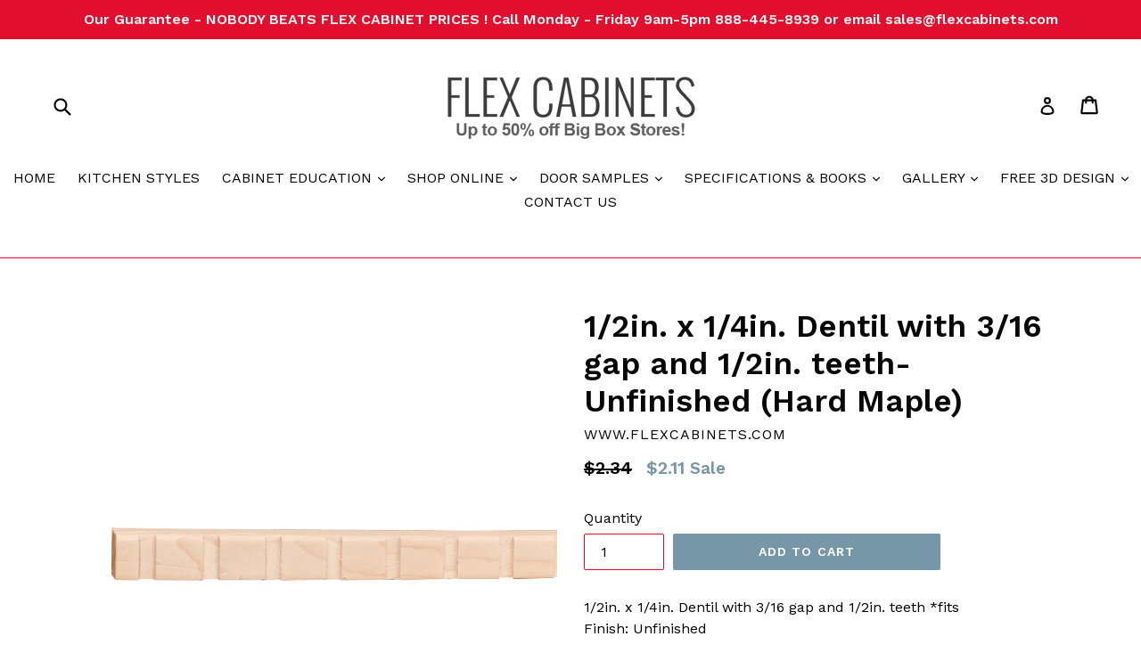

--- FILE ---
content_type: text/html; charset=utf-8
request_url: https://flexcabinets.com/products/1-2-x-1-4-dentil-with-3-16-gap-and-1-2-teeth-fits-unfinished-hard-maple
body_size: 18239
content:
<!doctype html>
<!--[if IE 9]> <html class="ie9 no-js" lang="en"> <![endif]-->
<!--[if (gt IE 9)|!(IE)]><!--> <html class="no-js" lang="en"> <!--<![endif]-->
<head>
  <meta charset="utf-8">
  <meta http-equiv="X-UA-Compatible" content="IE=edge,chrome=1">
  <meta name="viewport" content="width=device-width,initial-scale=1">
  <meta name="theme-color" content="#7796a8">
  <link rel="canonical" href="https://flexcabinets.com/products/1-2-x-1-4-dentil-with-3-16-gap-and-1-2-teeth-fits-unfinished-hard-maple">

  

  
  <title>
    1/2in. x 1/4in. Dentil with 3/16 gap and 1/2in. teeth-Unfinished (Hard
    
    
    
      &ndash; Flex Cabinets
    
  </title>

  
    <meta name="description" content="1/2in. x 1/4in. Dentil with 3/16 gap and 1/2in. teeth *fits Finish: UnfinishedMaterial: Hard MapleProduct Type: Moulding Category: MouldingHeight: 1/2in.Depth: 1/4in.Width: Country of Origin: USA">
  

  <!-- /snippets/social-meta-tags.liquid -->
<meta property="og:site_name" content="Flex Cabinets">
<meta property="og:url" content="https://flexcabinets.com/products/1-2-x-1-4-dentil-with-3-16-gap-and-1-2-teeth-fits-unfinished-hard-maple">
<meta property="og:title" content="1/2in. x 1/4in. Dentil with 3/16 gap and 1/2in. teeth-Unfinished (Hard Maple)">
<meta property="og:type" content="product">
<meta property="og:description" content="1/2in. x 1/4in. Dentil with 3/16 gap and 1/2in. teeth *fits Finish: UnfinishedMaterial: Hard MapleProduct Type: Moulding Category: MouldingHeight: 1/2in.Depth: 1/4in.Width: Country of Origin: USA"><meta property="og:price:amount" content="2.11">
  <meta property="og:price:currency" content="USD"><meta property="og:image" content="http://flexcabinets.com/cdn/shop/products/DEN5_8db9571b-3c1b-4fe4-9b69-31da2e7e832d_1024x1024.jpg?v=1505249795">
<meta property="og:image:secure_url" content="https://flexcabinets.com/cdn/shop/products/DEN5_8db9571b-3c1b-4fe4-9b69-31da2e7e832d_1024x1024.jpg?v=1505249795">

<meta name="twitter:site" content="@">
<meta name="twitter:card" content="summary_large_image">
<meta name="twitter:title" content="1/2in. x 1/4in. Dentil with 3/16 gap and 1/2in. teeth-Unfinished (Hard Maple)">
<meta name="twitter:description" content="1/2in. x 1/4in. Dentil with 3/16 gap and 1/2in. teeth *fits Finish: UnfinishedMaterial: Hard MapleProduct Type: Moulding Category: MouldingHeight: 1/2in.Depth: 1/4in.Width: Country of Origin: USA">


  <link href="//flexcabinets.com/cdn/shop/t/1/assets/theme.scss.css?v=142398858135165595151674766595" rel="stylesheet" type="text/css" media="all" />
  

  <link href="//fonts.googleapis.com/css?family=Work+Sans:400,700" rel="stylesheet" type="text/css" media="all" />


  

    <link href="//fonts.googleapis.com/css?family=Work+Sans:600" rel="stylesheet" type="text/css" media="all" />
  



  <script>
    var theme = {
      strings: {
        addToCart: "Add to cart",
        soldOut: "Sold out",
        unavailable: "Unavailable",
        showMore: "Show More",
        showLess: "Show Less"
      },
      moneyFormat: "${{amount}}"
    }

    document.documentElement.className = document.documentElement.className.replace('no-js', 'js');
  </script>

  <!--[if (lte IE 9) ]><script src="//flexcabinets.com/cdn/shop/t/1/assets/match-media.min.js?v=22265819453975888031490203428" type="text/javascript"></script><![endif]-->

  

  <!--[if (gt IE 9)|!(IE)]><!--><script src="//flexcabinets.com/cdn/shop/t/1/assets/vendor.js?v=136118274122071307521490203429" defer="defer"></script><!--<![endif]-->
  <!--[if lte IE 9]><script src="//flexcabinets.com/cdn/shop/t/1/assets/vendor.js?v=136118274122071307521490203429"></script><![endif]-->

  <!--[if (gt IE 9)|!(IE)]><!--><script src="//flexcabinets.com/cdn/shop/t/1/assets/theme.js?v=157915646904488482801490203429" defer="defer"></script><!--<![endif]-->
  <!--[if lte IE 9]><script src="//flexcabinets.com/cdn/shop/t/1/assets/theme.js?v=157915646904488482801490203429"></script><![endif]-->

  <!-- "snippets/buddha-megamenu-before.liquid" was not rendered, the associated app was uninstalled -->
  <!-- "snippets/buddha-megamenu.liquid" was not rendered, the associated app was uninstalled -->
  <script>window.performance && window.performance.mark && window.performance.mark('shopify.content_for_header.start');</script><meta id="shopify-digital-wallet" name="shopify-digital-wallet" content="/18683607/digital_wallets/dialog">
<meta name="shopify-checkout-api-token" content="1f4af080230ca020a1baacd0f9d2de3c">
<meta id="in-context-paypal-metadata" data-shop-id="18683607" data-venmo-supported="true" data-environment="production" data-locale="en_US" data-paypal-v4="true" data-currency="USD">
<link rel="alternate" type="application/json+oembed" href="https://flexcabinets.com/products/1-2-x-1-4-dentil-with-3-16-gap-and-1-2-teeth-fits-unfinished-hard-maple.oembed">
<script async="async" src="/checkouts/internal/preloads.js?locale=en-US"></script>
<script id="shopify-features" type="application/json">{"accessToken":"1f4af080230ca020a1baacd0f9d2de3c","betas":["rich-media-storefront-analytics"],"domain":"flexcabinets.com","predictiveSearch":true,"shopId":18683607,"locale":"en"}</script>
<script>var Shopify = Shopify || {};
Shopify.shop = "www-flexcabinets-com.myshopify.com";
Shopify.locale = "en";
Shopify.currency = {"active":"USD","rate":"1.0"};
Shopify.country = "US";
Shopify.theme = {"name":"debut","id":177296145,"schema_name":"Debut","schema_version":"1.1.3","theme_store_id":796,"role":"main"};
Shopify.theme.handle = "null";
Shopify.theme.style = {"id":null,"handle":null};
Shopify.cdnHost = "flexcabinets.com/cdn";
Shopify.routes = Shopify.routes || {};
Shopify.routes.root = "/";</script>
<script type="module">!function(o){(o.Shopify=o.Shopify||{}).modules=!0}(window);</script>
<script>!function(o){function n(){var o=[];function n(){o.push(Array.prototype.slice.apply(arguments))}return n.q=o,n}var t=o.Shopify=o.Shopify||{};t.loadFeatures=n(),t.autoloadFeatures=n()}(window);</script>
<script id="shop-js-analytics" type="application/json">{"pageType":"product"}</script>
<script defer="defer" async type="module" src="//flexcabinets.com/cdn/shopifycloud/shop-js/modules/v2/client.init-shop-cart-sync_BdyHc3Nr.en.esm.js"></script>
<script defer="defer" async type="module" src="//flexcabinets.com/cdn/shopifycloud/shop-js/modules/v2/chunk.common_Daul8nwZ.esm.js"></script>
<script type="module">
  await import("//flexcabinets.com/cdn/shopifycloud/shop-js/modules/v2/client.init-shop-cart-sync_BdyHc3Nr.en.esm.js");
await import("//flexcabinets.com/cdn/shopifycloud/shop-js/modules/v2/chunk.common_Daul8nwZ.esm.js");

  window.Shopify.SignInWithShop?.initShopCartSync?.({"fedCMEnabled":true,"windoidEnabled":true});

</script>
<script>(function() {
  var isLoaded = false;
  function asyncLoad() {
    if (isLoaded) return;
    isLoaded = true;
    var urls = ["\/\/www.powr.io\/powr.js?powr-token=www-flexcabinets-com.myshopify.com\u0026external-type=shopify\u0026shop=www-flexcabinets-com.myshopify.com","\/\/www.powr.io\/powr.js?powr-token=www-flexcabinets-com.myshopify.com\u0026external-type=shopify\u0026shop=www-flexcabinets-com.myshopify.com","\/\/www.powr.io\/powr.js?powr-token=www-flexcabinets-com.myshopify.com\u0026external-type=shopify\u0026shop=www-flexcabinets-com.myshopify.com"];
    for (var i = 0; i < urls.length; i++) {
      var s = document.createElement('script');
      s.type = 'text/javascript';
      s.async = true;
      s.src = urls[i];
      var x = document.getElementsByTagName('script')[0];
      x.parentNode.insertBefore(s, x);
    }
  };
  if(window.attachEvent) {
    window.attachEvent('onload', asyncLoad);
  } else {
    window.addEventListener('load', asyncLoad, false);
  }
})();</script>
<script id="__st">var __st={"a":18683607,"offset":-18000,"reqid":"a0e085ff-1e7e-47f3-813d-b5f45720a76d-1768986962","pageurl":"flexcabinets.com\/products\/1-2-x-1-4-dentil-with-3-16-gap-and-1-2-teeth-fits-unfinished-hard-maple","u":"95abde52808e","p":"product","rtyp":"product","rid":10012501713};</script>
<script>window.ShopifyPaypalV4VisibilityTracking = true;</script>
<script id="captcha-bootstrap">!function(){'use strict';const t='contact',e='account',n='new_comment',o=[[t,t],['blogs',n],['comments',n],[t,'customer']],c=[[e,'customer_login'],[e,'guest_login'],[e,'recover_customer_password'],[e,'create_customer']],r=t=>t.map((([t,e])=>`form[action*='/${t}']:not([data-nocaptcha='true']) input[name='form_type'][value='${e}']`)).join(','),a=t=>()=>t?[...document.querySelectorAll(t)].map((t=>t.form)):[];function s(){const t=[...o],e=r(t);return a(e)}const i='password',u='form_key',d=['recaptcha-v3-token','g-recaptcha-response','h-captcha-response',i],f=()=>{try{return window.sessionStorage}catch{return}},m='__shopify_v',_=t=>t.elements[u];function p(t,e,n=!1){try{const o=window.sessionStorage,c=JSON.parse(o.getItem(e)),{data:r}=function(t){const{data:e,action:n}=t;return t[m]||n?{data:e,action:n}:{data:t,action:n}}(c);for(const[e,n]of Object.entries(r))t.elements[e]&&(t.elements[e].value=n);n&&o.removeItem(e)}catch(o){console.error('form repopulation failed',{error:o})}}const l='form_type',E='cptcha';function T(t){t.dataset[E]=!0}const w=window,h=w.document,L='Shopify',v='ce_forms',y='captcha';let A=!1;((t,e)=>{const n=(g='f06e6c50-85a8-45c8-87d0-21a2b65856fe',I='https://cdn.shopify.com/shopifycloud/storefront-forms-hcaptcha/ce_storefront_forms_captcha_hcaptcha.v1.5.2.iife.js',D={infoText:'Protected by hCaptcha',privacyText:'Privacy',termsText:'Terms'},(t,e,n)=>{const o=w[L][v],c=o.bindForm;if(c)return c(t,g,e,D).then(n);var r;o.q.push([[t,g,e,D],n]),r=I,A||(h.body.append(Object.assign(h.createElement('script'),{id:'captcha-provider',async:!0,src:r})),A=!0)});var g,I,D;w[L]=w[L]||{},w[L][v]=w[L][v]||{},w[L][v].q=[],w[L][y]=w[L][y]||{},w[L][y].protect=function(t,e){n(t,void 0,e),T(t)},Object.freeze(w[L][y]),function(t,e,n,w,h,L){const[v,y,A,g]=function(t,e,n){const i=e?o:[],u=t?c:[],d=[...i,...u],f=r(d),m=r(i),_=r(d.filter((([t,e])=>n.includes(e))));return[a(f),a(m),a(_),s()]}(w,h,L),I=t=>{const e=t.target;return e instanceof HTMLFormElement?e:e&&e.form},D=t=>v().includes(t);t.addEventListener('submit',(t=>{const e=I(t);if(!e)return;const n=D(e)&&!e.dataset.hcaptchaBound&&!e.dataset.recaptchaBound,o=_(e),c=g().includes(e)&&(!o||!o.value);(n||c)&&t.preventDefault(),c&&!n&&(function(t){try{if(!f())return;!function(t){const e=f();if(!e)return;const n=_(t);if(!n)return;const o=n.value;o&&e.removeItem(o)}(t);const e=Array.from(Array(32),(()=>Math.random().toString(36)[2])).join('');!function(t,e){_(t)||t.append(Object.assign(document.createElement('input'),{type:'hidden',name:u})),t.elements[u].value=e}(t,e),function(t,e){const n=f();if(!n)return;const o=[...t.querySelectorAll(`input[type='${i}']`)].map((({name:t})=>t)),c=[...d,...o],r={};for(const[a,s]of new FormData(t).entries())c.includes(a)||(r[a]=s);n.setItem(e,JSON.stringify({[m]:1,action:t.action,data:r}))}(t,e)}catch(e){console.error('failed to persist form',e)}}(e),e.submit())}));const S=(t,e)=>{t&&!t.dataset[E]&&(n(t,e.some((e=>e===t))),T(t))};for(const o of['focusin','change'])t.addEventListener(o,(t=>{const e=I(t);D(e)&&S(e,y())}));const B=e.get('form_key'),M=e.get(l),P=B&&M;t.addEventListener('DOMContentLoaded',(()=>{const t=y();if(P)for(const e of t)e.elements[l].value===M&&p(e,B);[...new Set([...A(),...v().filter((t=>'true'===t.dataset.shopifyCaptcha))])].forEach((e=>S(e,t)))}))}(h,new URLSearchParams(w.location.search),n,t,e,['guest_login'])})(!0,!0)}();</script>
<script integrity="sha256-4kQ18oKyAcykRKYeNunJcIwy7WH5gtpwJnB7kiuLZ1E=" data-source-attribution="shopify.loadfeatures" defer="defer" src="//flexcabinets.com/cdn/shopifycloud/storefront/assets/storefront/load_feature-a0a9edcb.js" crossorigin="anonymous"></script>
<script data-source-attribution="shopify.dynamic_checkout.dynamic.init">var Shopify=Shopify||{};Shopify.PaymentButton=Shopify.PaymentButton||{isStorefrontPortableWallets:!0,init:function(){window.Shopify.PaymentButton.init=function(){};var t=document.createElement("script");t.src="https://flexcabinets.com/cdn/shopifycloud/portable-wallets/latest/portable-wallets.en.js",t.type="module",document.head.appendChild(t)}};
</script>
<script data-source-attribution="shopify.dynamic_checkout.buyer_consent">
  function portableWalletsHideBuyerConsent(e){var t=document.getElementById("shopify-buyer-consent"),n=document.getElementById("shopify-subscription-policy-button");t&&n&&(t.classList.add("hidden"),t.setAttribute("aria-hidden","true"),n.removeEventListener("click",e))}function portableWalletsShowBuyerConsent(e){var t=document.getElementById("shopify-buyer-consent"),n=document.getElementById("shopify-subscription-policy-button");t&&n&&(t.classList.remove("hidden"),t.removeAttribute("aria-hidden"),n.addEventListener("click",e))}window.Shopify?.PaymentButton&&(window.Shopify.PaymentButton.hideBuyerConsent=portableWalletsHideBuyerConsent,window.Shopify.PaymentButton.showBuyerConsent=portableWalletsShowBuyerConsent);
</script>
<script data-source-attribution="shopify.dynamic_checkout.cart.bootstrap">document.addEventListener("DOMContentLoaded",(function(){function t(){return document.querySelector("shopify-accelerated-checkout-cart, shopify-accelerated-checkout")}if(t())Shopify.PaymentButton.init();else{new MutationObserver((function(e,n){t()&&(Shopify.PaymentButton.init(),n.disconnect())})).observe(document.body,{childList:!0,subtree:!0})}}));
</script>
<link id="shopify-accelerated-checkout-styles" rel="stylesheet" media="screen" href="https://flexcabinets.com/cdn/shopifycloud/portable-wallets/latest/accelerated-checkout-backwards-compat.css" crossorigin="anonymous">
<style id="shopify-accelerated-checkout-cart">
        #shopify-buyer-consent {
  margin-top: 1em;
  display: inline-block;
  width: 100%;
}

#shopify-buyer-consent.hidden {
  display: none;
}

#shopify-subscription-policy-button {
  background: none;
  border: none;
  padding: 0;
  text-decoration: underline;
  font-size: inherit;
  cursor: pointer;
}

#shopify-subscription-policy-button::before {
  box-shadow: none;
}

      </style>

<script>window.performance && window.performance.mark && window.performance.mark('shopify.content_for_header.end');</script>
<link href="https://monorail-edge.shopifysvc.com" rel="dns-prefetch">
<script>(function(){if ("sendBeacon" in navigator && "performance" in window) {try {var session_token_from_headers = performance.getEntriesByType('navigation')[0].serverTiming.find(x => x.name == '_s').description;} catch {var session_token_from_headers = undefined;}var session_cookie_matches = document.cookie.match(/_shopify_s=([^;]*)/);var session_token_from_cookie = session_cookie_matches && session_cookie_matches.length === 2 ? session_cookie_matches[1] : "";var session_token = session_token_from_headers || session_token_from_cookie || "";function handle_abandonment_event(e) {var entries = performance.getEntries().filter(function(entry) {return /monorail-edge.shopifysvc.com/.test(entry.name);});if (!window.abandonment_tracked && entries.length === 0) {window.abandonment_tracked = true;var currentMs = Date.now();var navigation_start = performance.timing.navigationStart;var payload = {shop_id: 18683607,url: window.location.href,navigation_start,duration: currentMs - navigation_start,session_token,page_type: "product"};window.navigator.sendBeacon("https://monorail-edge.shopifysvc.com/v1/produce", JSON.stringify({schema_id: "online_store_buyer_site_abandonment/1.1",payload: payload,metadata: {event_created_at_ms: currentMs,event_sent_at_ms: currentMs}}));}}window.addEventListener('pagehide', handle_abandonment_event);}}());</script>
<script id="web-pixels-manager-setup">(function e(e,d,r,n,o){if(void 0===o&&(o={}),!Boolean(null===(a=null===(i=window.Shopify)||void 0===i?void 0:i.analytics)||void 0===a?void 0:a.replayQueue)){var i,a;window.Shopify=window.Shopify||{};var t=window.Shopify;t.analytics=t.analytics||{};var s=t.analytics;s.replayQueue=[],s.publish=function(e,d,r){return s.replayQueue.push([e,d,r]),!0};try{self.performance.mark("wpm:start")}catch(e){}var l=function(){var e={modern:/Edge?\/(1{2}[4-9]|1[2-9]\d|[2-9]\d{2}|\d{4,})\.\d+(\.\d+|)|Firefox\/(1{2}[4-9]|1[2-9]\d|[2-9]\d{2}|\d{4,})\.\d+(\.\d+|)|Chrom(ium|e)\/(9{2}|\d{3,})\.\d+(\.\d+|)|(Maci|X1{2}).+ Version\/(15\.\d+|(1[6-9]|[2-9]\d|\d{3,})\.\d+)([,.]\d+|)( \(\w+\)|)( Mobile\/\w+|) Safari\/|Chrome.+OPR\/(9{2}|\d{3,})\.\d+\.\d+|(CPU[ +]OS|iPhone[ +]OS|CPU[ +]iPhone|CPU IPhone OS|CPU iPad OS)[ +]+(15[._]\d+|(1[6-9]|[2-9]\d|\d{3,})[._]\d+)([._]\d+|)|Android:?[ /-](13[3-9]|1[4-9]\d|[2-9]\d{2}|\d{4,})(\.\d+|)(\.\d+|)|Android.+Firefox\/(13[5-9]|1[4-9]\d|[2-9]\d{2}|\d{4,})\.\d+(\.\d+|)|Android.+Chrom(ium|e)\/(13[3-9]|1[4-9]\d|[2-9]\d{2}|\d{4,})\.\d+(\.\d+|)|SamsungBrowser\/([2-9]\d|\d{3,})\.\d+/,legacy:/Edge?\/(1[6-9]|[2-9]\d|\d{3,})\.\d+(\.\d+|)|Firefox\/(5[4-9]|[6-9]\d|\d{3,})\.\d+(\.\d+|)|Chrom(ium|e)\/(5[1-9]|[6-9]\d|\d{3,})\.\d+(\.\d+|)([\d.]+$|.*Safari\/(?![\d.]+ Edge\/[\d.]+$))|(Maci|X1{2}).+ Version\/(10\.\d+|(1[1-9]|[2-9]\d|\d{3,})\.\d+)([,.]\d+|)( \(\w+\)|)( Mobile\/\w+|) Safari\/|Chrome.+OPR\/(3[89]|[4-9]\d|\d{3,})\.\d+\.\d+|(CPU[ +]OS|iPhone[ +]OS|CPU[ +]iPhone|CPU IPhone OS|CPU iPad OS)[ +]+(10[._]\d+|(1[1-9]|[2-9]\d|\d{3,})[._]\d+)([._]\d+|)|Android:?[ /-](13[3-9]|1[4-9]\d|[2-9]\d{2}|\d{4,})(\.\d+|)(\.\d+|)|Mobile Safari.+OPR\/([89]\d|\d{3,})\.\d+\.\d+|Android.+Firefox\/(13[5-9]|1[4-9]\d|[2-9]\d{2}|\d{4,})\.\d+(\.\d+|)|Android.+Chrom(ium|e)\/(13[3-9]|1[4-9]\d|[2-9]\d{2}|\d{4,})\.\d+(\.\d+|)|Android.+(UC? ?Browser|UCWEB|U3)[ /]?(15\.([5-9]|\d{2,})|(1[6-9]|[2-9]\d|\d{3,})\.\d+)\.\d+|SamsungBrowser\/(5\.\d+|([6-9]|\d{2,})\.\d+)|Android.+MQ{2}Browser\/(14(\.(9|\d{2,})|)|(1[5-9]|[2-9]\d|\d{3,})(\.\d+|))(\.\d+|)|K[Aa][Ii]OS\/(3\.\d+|([4-9]|\d{2,})\.\d+)(\.\d+|)/},d=e.modern,r=e.legacy,n=navigator.userAgent;return n.match(d)?"modern":n.match(r)?"legacy":"unknown"}(),u="modern"===l?"modern":"legacy",c=(null!=n?n:{modern:"",legacy:""})[u],f=function(e){return[e.baseUrl,"/wpm","/b",e.hashVersion,"modern"===e.buildTarget?"m":"l",".js"].join("")}({baseUrl:d,hashVersion:r,buildTarget:u}),m=function(e){var d=e.version,r=e.bundleTarget,n=e.surface,o=e.pageUrl,i=e.monorailEndpoint;return{emit:function(e){var a=e.status,t=e.errorMsg,s=(new Date).getTime(),l=JSON.stringify({metadata:{event_sent_at_ms:s},events:[{schema_id:"web_pixels_manager_load/3.1",payload:{version:d,bundle_target:r,page_url:o,status:a,surface:n,error_msg:t},metadata:{event_created_at_ms:s}}]});if(!i)return console&&console.warn&&console.warn("[Web Pixels Manager] No Monorail endpoint provided, skipping logging."),!1;try{return self.navigator.sendBeacon.bind(self.navigator)(i,l)}catch(e){}var u=new XMLHttpRequest;try{return u.open("POST",i,!0),u.setRequestHeader("Content-Type","text/plain"),u.send(l),!0}catch(e){return console&&console.warn&&console.warn("[Web Pixels Manager] Got an unhandled error while logging to Monorail."),!1}}}}({version:r,bundleTarget:l,surface:e.surface,pageUrl:self.location.href,monorailEndpoint:e.monorailEndpoint});try{o.browserTarget=l,function(e){var d=e.src,r=e.async,n=void 0===r||r,o=e.onload,i=e.onerror,a=e.sri,t=e.scriptDataAttributes,s=void 0===t?{}:t,l=document.createElement("script"),u=document.querySelector("head"),c=document.querySelector("body");if(l.async=n,l.src=d,a&&(l.integrity=a,l.crossOrigin="anonymous"),s)for(var f in s)if(Object.prototype.hasOwnProperty.call(s,f))try{l.dataset[f]=s[f]}catch(e){}if(o&&l.addEventListener("load",o),i&&l.addEventListener("error",i),u)u.appendChild(l);else{if(!c)throw new Error("Did not find a head or body element to append the script");c.appendChild(l)}}({src:f,async:!0,onload:function(){if(!function(){var e,d;return Boolean(null===(d=null===(e=window.Shopify)||void 0===e?void 0:e.analytics)||void 0===d?void 0:d.initialized)}()){var d=window.webPixelsManager.init(e)||void 0;if(d){var r=window.Shopify.analytics;r.replayQueue.forEach((function(e){var r=e[0],n=e[1],o=e[2];d.publishCustomEvent(r,n,o)})),r.replayQueue=[],r.publish=d.publishCustomEvent,r.visitor=d.visitor,r.initialized=!0}}},onerror:function(){return m.emit({status:"failed",errorMsg:"".concat(f," has failed to load")})},sri:function(e){var d=/^sha384-[A-Za-z0-9+/=]+$/;return"string"==typeof e&&d.test(e)}(c)?c:"",scriptDataAttributes:o}),m.emit({status:"loading"})}catch(e){m.emit({status:"failed",errorMsg:(null==e?void 0:e.message)||"Unknown error"})}}})({shopId: 18683607,storefrontBaseUrl: "https://flexcabinets.com",extensionsBaseUrl: "https://extensions.shopifycdn.com/cdn/shopifycloud/web-pixels-manager",monorailEndpoint: "https://monorail-edge.shopifysvc.com/unstable/produce_batch",surface: "storefront-renderer",enabledBetaFlags: ["2dca8a86"],webPixelsConfigList: [{"id":"shopify-app-pixel","configuration":"{}","eventPayloadVersion":"v1","runtimeContext":"STRICT","scriptVersion":"0450","apiClientId":"shopify-pixel","type":"APP","privacyPurposes":["ANALYTICS","MARKETING"]},{"id":"shopify-custom-pixel","eventPayloadVersion":"v1","runtimeContext":"LAX","scriptVersion":"0450","apiClientId":"shopify-pixel","type":"CUSTOM","privacyPurposes":["ANALYTICS","MARKETING"]}],isMerchantRequest: false,initData: {"shop":{"name":"Flex Cabinets","paymentSettings":{"currencyCode":"USD"},"myshopifyDomain":"www-flexcabinets-com.myshopify.com","countryCode":"US","storefrontUrl":"https:\/\/flexcabinets.com"},"customer":null,"cart":null,"checkout":null,"productVariants":[{"price":{"amount":2.11,"currencyCode":"USD"},"product":{"title":"1\/2in. x 1\/4in. Dentil with 3\/16 gap and 1\/2in. teeth-Unfinished (Hard Maple)","vendor":"www.flexcabinets.com","id":"10012501713","untranslatedTitle":"1\/2in. x 1\/4in. Dentil with 3\/16 gap and 1\/2in. teeth-Unfinished (Hard Maple)","url":"\/products\/1-2-x-1-4-dentil-with-3-16-gap-and-1-2-teeth-fits-unfinished-hard-maple","type":"Architectural Wood Products"},"id":"38604477393","image":{"src":"\/\/flexcabinets.com\/cdn\/shop\/products\/DEN5_8db9571b-3c1b-4fe4-9b69-31da2e7e832d.jpg?v=1505249795"},"sku":"","title":"Default Title","untranslatedTitle":"Default Title"}],"purchasingCompany":null},},"https://flexcabinets.com/cdn","fcfee988w5aeb613cpc8e4bc33m6693e112",{"modern":"","legacy":""},{"shopId":"18683607","storefrontBaseUrl":"https:\/\/flexcabinets.com","extensionBaseUrl":"https:\/\/extensions.shopifycdn.com\/cdn\/shopifycloud\/web-pixels-manager","surface":"storefront-renderer","enabledBetaFlags":"[\"2dca8a86\"]","isMerchantRequest":"false","hashVersion":"fcfee988w5aeb613cpc8e4bc33m6693e112","publish":"custom","events":"[[\"page_viewed\",{}],[\"product_viewed\",{\"productVariant\":{\"price\":{\"amount\":2.11,\"currencyCode\":\"USD\"},\"product\":{\"title\":\"1\/2in. x 1\/4in. Dentil with 3\/16 gap and 1\/2in. teeth-Unfinished (Hard Maple)\",\"vendor\":\"www.flexcabinets.com\",\"id\":\"10012501713\",\"untranslatedTitle\":\"1\/2in. x 1\/4in. Dentil with 3\/16 gap and 1\/2in. teeth-Unfinished (Hard Maple)\",\"url\":\"\/products\/1-2-x-1-4-dentil-with-3-16-gap-and-1-2-teeth-fits-unfinished-hard-maple\",\"type\":\"Architectural Wood Products\"},\"id\":\"38604477393\",\"image\":{\"src\":\"\/\/flexcabinets.com\/cdn\/shop\/products\/DEN5_8db9571b-3c1b-4fe4-9b69-31da2e7e832d.jpg?v=1505249795\"},\"sku\":\"\",\"title\":\"Default Title\",\"untranslatedTitle\":\"Default Title\"}}]]"});</script><script>
  window.ShopifyAnalytics = window.ShopifyAnalytics || {};
  window.ShopifyAnalytics.meta = window.ShopifyAnalytics.meta || {};
  window.ShopifyAnalytics.meta.currency = 'USD';
  var meta = {"product":{"id":10012501713,"gid":"gid:\/\/shopify\/Product\/10012501713","vendor":"www.flexcabinets.com","type":"Architectural Wood Products","handle":"1-2-x-1-4-dentil-with-3-16-gap-and-1-2-teeth-fits-unfinished-hard-maple","variants":[{"id":38604477393,"price":211,"name":"1\/2in. x 1\/4in. Dentil with 3\/16 gap and 1\/2in. teeth-Unfinished (Hard Maple)","public_title":null,"sku":""}],"remote":false},"page":{"pageType":"product","resourceType":"product","resourceId":10012501713,"requestId":"a0e085ff-1e7e-47f3-813d-b5f45720a76d-1768986962"}};
  for (var attr in meta) {
    window.ShopifyAnalytics.meta[attr] = meta[attr];
  }
</script>
<script class="analytics">
  (function () {
    var customDocumentWrite = function(content) {
      var jquery = null;

      if (window.jQuery) {
        jquery = window.jQuery;
      } else if (window.Checkout && window.Checkout.$) {
        jquery = window.Checkout.$;
      }

      if (jquery) {
        jquery('body').append(content);
      }
    };

    var hasLoggedConversion = function(token) {
      if (token) {
        return document.cookie.indexOf('loggedConversion=' + token) !== -1;
      }
      return false;
    }

    var setCookieIfConversion = function(token) {
      if (token) {
        var twoMonthsFromNow = new Date(Date.now());
        twoMonthsFromNow.setMonth(twoMonthsFromNow.getMonth() + 2);

        document.cookie = 'loggedConversion=' + token + '; expires=' + twoMonthsFromNow;
      }
    }

    var trekkie = window.ShopifyAnalytics.lib = window.trekkie = window.trekkie || [];
    if (trekkie.integrations) {
      return;
    }
    trekkie.methods = [
      'identify',
      'page',
      'ready',
      'track',
      'trackForm',
      'trackLink'
    ];
    trekkie.factory = function(method) {
      return function() {
        var args = Array.prototype.slice.call(arguments);
        args.unshift(method);
        trekkie.push(args);
        return trekkie;
      };
    };
    for (var i = 0; i < trekkie.methods.length; i++) {
      var key = trekkie.methods[i];
      trekkie[key] = trekkie.factory(key);
    }
    trekkie.load = function(config) {
      trekkie.config = config || {};
      trekkie.config.initialDocumentCookie = document.cookie;
      var first = document.getElementsByTagName('script')[0];
      var script = document.createElement('script');
      script.type = 'text/javascript';
      script.onerror = function(e) {
        var scriptFallback = document.createElement('script');
        scriptFallback.type = 'text/javascript';
        scriptFallback.onerror = function(error) {
                var Monorail = {
      produce: function produce(monorailDomain, schemaId, payload) {
        var currentMs = new Date().getTime();
        var event = {
          schema_id: schemaId,
          payload: payload,
          metadata: {
            event_created_at_ms: currentMs,
            event_sent_at_ms: currentMs
          }
        };
        return Monorail.sendRequest("https://" + monorailDomain + "/v1/produce", JSON.stringify(event));
      },
      sendRequest: function sendRequest(endpointUrl, payload) {
        // Try the sendBeacon API
        if (window && window.navigator && typeof window.navigator.sendBeacon === 'function' && typeof window.Blob === 'function' && !Monorail.isIos12()) {
          var blobData = new window.Blob([payload], {
            type: 'text/plain'
          });

          if (window.navigator.sendBeacon(endpointUrl, blobData)) {
            return true;
          } // sendBeacon was not successful

        } // XHR beacon

        var xhr = new XMLHttpRequest();

        try {
          xhr.open('POST', endpointUrl);
          xhr.setRequestHeader('Content-Type', 'text/plain');
          xhr.send(payload);
        } catch (e) {
          console.log(e);
        }

        return false;
      },
      isIos12: function isIos12() {
        return window.navigator.userAgent.lastIndexOf('iPhone; CPU iPhone OS 12_') !== -1 || window.navigator.userAgent.lastIndexOf('iPad; CPU OS 12_') !== -1;
      }
    };
    Monorail.produce('monorail-edge.shopifysvc.com',
      'trekkie_storefront_load_errors/1.1',
      {shop_id: 18683607,
      theme_id: 177296145,
      app_name: "storefront",
      context_url: window.location.href,
      source_url: "//flexcabinets.com/cdn/s/trekkie.storefront.cd680fe47e6c39ca5d5df5f0a32d569bc48c0f27.min.js"});

        };
        scriptFallback.async = true;
        scriptFallback.src = '//flexcabinets.com/cdn/s/trekkie.storefront.cd680fe47e6c39ca5d5df5f0a32d569bc48c0f27.min.js';
        first.parentNode.insertBefore(scriptFallback, first);
      };
      script.async = true;
      script.src = '//flexcabinets.com/cdn/s/trekkie.storefront.cd680fe47e6c39ca5d5df5f0a32d569bc48c0f27.min.js';
      first.parentNode.insertBefore(script, first);
    };
    trekkie.load(
      {"Trekkie":{"appName":"storefront","development":false,"defaultAttributes":{"shopId":18683607,"isMerchantRequest":null,"themeId":177296145,"themeCityHash":"7990607179554458303","contentLanguage":"en","currency":"USD","eventMetadataId":"77e67fe9-7e89-4f9f-a885-2b2684af9b1d"},"isServerSideCookieWritingEnabled":true,"monorailRegion":"shop_domain","enabledBetaFlags":["65f19447"]},"Session Attribution":{},"S2S":{"facebookCapiEnabled":false,"source":"trekkie-storefront-renderer","apiClientId":580111}}
    );

    var loaded = false;
    trekkie.ready(function() {
      if (loaded) return;
      loaded = true;

      window.ShopifyAnalytics.lib = window.trekkie;

      var originalDocumentWrite = document.write;
      document.write = customDocumentWrite;
      try { window.ShopifyAnalytics.merchantGoogleAnalytics.call(this); } catch(error) {};
      document.write = originalDocumentWrite;

      window.ShopifyAnalytics.lib.page(null,{"pageType":"product","resourceType":"product","resourceId":10012501713,"requestId":"a0e085ff-1e7e-47f3-813d-b5f45720a76d-1768986962","shopifyEmitted":true});

      var match = window.location.pathname.match(/checkouts\/(.+)\/(thank_you|post_purchase)/)
      var token = match? match[1]: undefined;
      if (!hasLoggedConversion(token)) {
        setCookieIfConversion(token);
        window.ShopifyAnalytics.lib.track("Viewed Product",{"currency":"USD","variantId":38604477393,"productId":10012501713,"productGid":"gid:\/\/shopify\/Product\/10012501713","name":"1\/2in. x 1\/4in. Dentil with 3\/16 gap and 1\/2in. teeth-Unfinished (Hard Maple)","price":"2.11","sku":"","brand":"www.flexcabinets.com","variant":null,"category":"Architectural Wood Products","nonInteraction":true,"remote":false},undefined,undefined,{"shopifyEmitted":true});
      window.ShopifyAnalytics.lib.track("monorail:\/\/trekkie_storefront_viewed_product\/1.1",{"currency":"USD","variantId":38604477393,"productId":10012501713,"productGid":"gid:\/\/shopify\/Product\/10012501713","name":"1\/2in. x 1\/4in. Dentil with 3\/16 gap and 1\/2in. teeth-Unfinished (Hard Maple)","price":"2.11","sku":"","brand":"www.flexcabinets.com","variant":null,"category":"Architectural Wood Products","nonInteraction":true,"remote":false,"referer":"https:\/\/flexcabinets.com\/products\/1-2-x-1-4-dentil-with-3-16-gap-and-1-2-teeth-fits-unfinished-hard-maple"});
      }
    });


        var eventsListenerScript = document.createElement('script');
        eventsListenerScript.async = true;
        eventsListenerScript.src = "//flexcabinets.com/cdn/shopifycloud/storefront/assets/shop_events_listener-3da45d37.js";
        document.getElementsByTagName('head')[0].appendChild(eventsListenerScript);

})();</script>
<script
  defer
  src="https://flexcabinets.com/cdn/shopifycloud/perf-kit/shopify-perf-kit-3.0.4.min.js"
  data-application="storefront-renderer"
  data-shop-id="18683607"
  data-render-region="gcp-us-central1"
  data-page-type="product"
  data-theme-instance-id="177296145"
  data-theme-name="Debut"
  data-theme-version="1.1.3"
  data-monorail-region="shop_domain"
  data-resource-timing-sampling-rate="10"
  data-shs="true"
  data-shs-beacon="true"
  data-shs-export-with-fetch="true"
  data-shs-logs-sample-rate="1"
  data-shs-beacon-endpoint="https://flexcabinets.com/api/collect"
></script>
</head>

<body class="template-product">
  <!-- "snippets/buddha-megamenu-wireframe.liquid" was not rendered, the associated app was uninstalled -->

  <a class="in-page-link visually-hidden skip-link" href="#MainContent">Skip to content</a>

  <div id="SearchDrawer" class="search-bar drawer drawer--top">
    <div class="search-bar__table">
      <div class="search-bar__table-cell search-bar__form-wrapper">
        <form class="search search-bar__form" action="/search" method="get" role="search">
          <button class="search-bar__submit search__submit btn--link" type="submit">
            <svg aria-hidden="true" focusable="false" role="presentation" class="icon icon-search" viewBox="0 0 37 40"><path d="M35.6 36l-9.8-9.8c4.1-5.4 3.6-13.2-1.3-18.1-5.4-5.4-14.2-5.4-19.7 0-5.4 5.4-5.4 14.2 0 19.7 2.6 2.6 6.1 4.1 9.8 4.1 3 0 5.9-1 8.3-2.8l9.8 9.8c.4.4.9.6 1.4.6s1-.2 1.4-.6c.9-.9.9-2.1.1-2.9zm-20.9-8.2c-2.6 0-5.1-1-7-2.9-3.9-3.9-3.9-10.1 0-14C9.6 9 12.2 8 14.7 8s5.1 1 7 2.9c3.9 3.9 3.9 10.1 0 14-1.9 1.9-4.4 2.9-7 2.9z"/></svg>
            <span class="icon__fallback-text">Submit</span>
          </button>
          <input class="search__input search-bar__input" type="search" name="q" value="" placeholder="Search" aria-label="Search">
        </form>
      </div>
      <div class="search-bar__table-cell text-right">
        <button type="button" class="btn--link search-bar__close js-drawer-close">
          <svg aria-hidden="true" focusable="false" role="presentation" class="icon icon-close" viewBox="0 0 37 40"><path d="M21.3 23l11-11c.8-.8.8-2 0-2.8-.8-.8-2-.8-2.8 0l-11 11-11-11c-.8-.8-2-.8-2.8 0-.8.8-.8 2 0 2.8l11 11-11 11c-.8.8-.8 2 0 2.8.4.4.9.6 1.4.6s1-.2 1.4-.6l11-11 11 11c.4.4.9.6 1.4.6s1-.2 1.4-.6c.8-.8.8-2 0-2.8l-11-11z"/></svg>
          <span class="icon__fallback-text">Close search</span>
        </button>
      </div>
    </div>
  </div>

  <div id="shopify-section-header" class="shopify-section">
  <style>
    .notification-bar {
      background-color: #e10f2d;
    }

    .notification-bar__message {
      color: #f0f4f7;
    }
  </style>


<style type="text/css" >
  #shopify-section-1498331975812{
    padding-bottom:1px;
  }
  #shopify-section-1498331975812 .section-header {
    margin-bottom: 1px !important;
  }
  #shopify-section-1498331975812 .custom-content {
    height:1px !important;
  }
  #shopify-section-footer{
    background-color:rgba(237, 237, 237, 1); 
  }
  .site-footer {
    margin-bottom: 0px;
    padding-bottom: 40px;
  }
  .site-footer__linklist-item a{    
    color:white;
    padding: 10px 18px;
    background-color:#7796a8;
  }
</style>

<div data-section-id="header" data-section-type="header-section">
  <nav class="mobile-nav-wrapper medium-up--hide" role="navigation">
    <ul id="MobileNav" class="mobile-nav">
      
<li class="mobile-nav__item border-bottom">
          
            <a href="/" class="mobile-nav__link">
              HOME
            </a>
          
        </li>
      
<li class="mobile-nav__item border-bottom">
          
            <a href="/pages/kitchen-styles" class="mobile-nav__link">
              KITCHEN STYLES
            </a>
          
        </li>
      
<li class="mobile-nav__item border-bottom">
          
            <button type="button" class="btn--link js-toggle-submenu mobile-nav__link" data-target="cabinet-education" data-level="1">
              CABINET EDUCATION
              <div class="mobile-nav__icon">
                <svg aria-hidden="true" focusable="false" role="presentation" class="icon icon-chevron-right" viewBox="0 0 284.49 498.98"><defs><style>.cls-1{fill:#231f20}</style></defs><path class="cls-1" d="M223.18 628.49a35 35 0 0 1-24.75-59.75L388.17 379 198.43 189.26a35 35 0 0 1 49.5-49.5l214.49 214.49a35 35 0 0 1 0 49.5L247.93 618.24a34.89 34.89 0 0 1-24.75 10.25z" transform="translate(-188.18 -129.51)"/></svg>
                <span class="icon__fallback-text">expand</span>
              </div>
            </button>
            <ul class="mobile-nav__dropdown" data-parent="cabinet-education" data-level="2">
              <li class="mobile-nav__item border-bottom">
                <div class="mobile-nav__table">
                  <div class="mobile-nav__table-cell mobile-nav__return">
                    <button class="btn--link js-toggle-submenu mobile-nav__return-btn" type="button">
                      <svg aria-hidden="true" focusable="false" role="presentation" class="icon icon-chevron-left" viewBox="0 0 284.49 498.98"><defs><style>.cls-1{fill:#231f20}</style></defs><path class="cls-1" d="M437.67 129.51a35 35 0 0 1 24.75 59.75L272.67 379l189.75 189.74a35 35 0 1 1-49.5 49.5L198.43 403.75a35 35 0 0 1 0-49.5l214.49-214.49a34.89 34.89 0 0 1 24.75-10.25z" transform="translate(-188.18 -129.51)"/></svg>
                      <span class="icon__fallback-text">collapse</span>
                    </button>
                  </div>
                  <a href="/" class="mobile-nav__sublist-link mobile-nav__sublist-header">
                    CABINET EDUCATION
                  </a>
                </div>
              </li>

              
                <li class="mobile-nav__item border-bottom">
                  <a href="/pages/what-is-a-10x10-kitchen-layout" class="mobile-nav__sublist-link">
                    WHAT IS A 10X10 KITCHEN LAYOUT?
                  </a>
                </li>
              
                <li class="mobile-nav__item border-bottom">
                  <a href="/pages/wood-species" class="mobile-nav__sublist-link">
                    WOOD SPECIES FOR YOUR CABINETS
                  </a>
                </li>
              
                <li class="mobile-nav__item border-bottom">
                  <a href="/pages/cabinet-finishes" class="mobile-nav__sublist-link">
                    CABINET FINISHES
                  </a>
                </li>
              
                <li class="mobile-nav__item border-bottom">
                  <a href="/pages/education-desk" class="mobile-nav__sublist-link">
                    EDUCATION DESK
                  </a>
                </li>
              
                <li class="mobile-nav__item border-bottom">
                  <a href="/pages/cabinet-care" class="mobile-nav__sublist-link">
                    CABINET CARE
                  </a>
                </li>
              
                <li class="mobile-nav__item border-bottom">
                  <a href="/apps/help-center" class="mobile-nav__sublist-link">
                    FAQ Center
                  </a>
                </li>
              
                <li class="mobile-nav__item">
                  <a href="/pages/semi-custom-and-custom" class="mobile-nav__sublist-link">
                    SEMICUSTOM AND CUSTOM 
                  </a>
                </li>
              

            </ul>
          
        </li>
      
<li class="mobile-nav__item border-bottom">
          
            <button type="button" class="btn--link js-toggle-submenu mobile-nav__link" data-target="shop-online" data-level="1">
              SHOP ONLINE
              <div class="mobile-nav__icon">
                <svg aria-hidden="true" focusable="false" role="presentation" class="icon icon-chevron-right" viewBox="0 0 284.49 498.98"><defs><style>.cls-1{fill:#231f20}</style></defs><path class="cls-1" d="M223.18 628.49a35 35 0 0 1-24.75-59.75L388.17 379 198.43 189.26a35 35 0 0 1 49.5-49.5l214.49 214.49a35 35 0 0 1 0 49.5L247.93 618.24a34.89 34.89 0 0 1-24.75 10.25z" transform="translate(-188.18 -129.51)"/></svg>
                <span class="icon__fallback-text">expand</span>
              </div>
            </button>
            <ul class="mobile-nav__dropdown" data-parent="shop-online" data-level="2">
              <li class="mobile-nav__item border-bottom">
                <div class="mobile-nav__table">
                  <div class="mobile-nav__table-cell mobile-nav__return">
                    <button class="btn--link js-toggle-submenu mobile-nav__return-btn" type="button">
                      <svg aria-hidden="true" focusable="false" role="presentation" class="icon icon-chevron-left" viewBox="0 0 284.49 498.98"><defs><style>.cls-1{fill:#231f20}</style></defs><path class="cls-1" d="M437.67 129.51a35 35 0 0 1 24.75 59.75L272.67 379l189.75 189.74a35 35 0 1 1-49.5 49.5L198.43 403.75a35 35 0 0 1 0-49.5l214.49-214.49a34.89 34.89 0 0 1 24.75-10.25z" transform="translate(-188.18 -129.51)"/></svg>
                      <span class="icon__fallback-text">collapse</span>
                    </button>
                  </div>
                  <a href="/" class="mobile-nav__sublist-link mobile-nav__sublist-header">
                    SHOP ONLINE
                  </a>
                </div>
              </li>

              
                <li class="mobile-nav__item border-bottom">
                  <a href="/pages/contractors-choice" class="mobile-nav__sublist-link">
                    CONTRACTORS CHOICE 1
                  </a>
                </li>
              
                <li class="mobile-nav__item border-bottom">
                  <a href="/pages/most-popular-collection" class="mobile-nav__sublist-link">
                    MOST POPULAR COLLECTION
                  </a>
                </li>
              
                <li class="mobile-nav__item border-bottom">
                  <a href="/pages/timeless-collection" class="mobile-nav__sublist-link">
                    TIMELESS COLLECTION
                  </a>
                </li>
              
                <li class="mobile-nav__item border-bottom">
                  <a href="/pages/luxor-collection" class="mobile-nav__sublist-link">
                    LUXOR COLLECTION
                  </a>
                </li>
              
                <li class="mobile-nav__item border-bottom">
                  <a href="/" class="mobile-nav__sublist-link">
                    MATRIX EUROPEAN CONTEMPORARY
                  </a>
                </li>
              
                <li class="mobile-nav__item border-bottom">
                  <a href="/collections/knobs-and-pulls" class="mobile-nav__sublist-link">
                    CABINET HARDWARE &amp; ACCESSORIES
                  </a>
                </li>
              
                <li class="mobile-nav__item border-bottom">
                  <a href="/pages/accent-kitchen-island" class="mobile-nav__sublist-link">
                    ACCENT KITCHEN ISLAND
                  </a>
                </li>
              
                <li class="mobile-nav__item">
                  <a href="/collections/architectural-wood-products" class="mobile-nav__sublist-link">
                    ARCHITECTURAL WOOD PRODUCTS
                  </a>
                </li>
              

            </ul>
          
        </li>
      
<li class="mobile-nav__item border-bottom">
          
            <button type="button" class="btn--link js-toggle-submenu mobile-nav__link" data-target="door-samples" data-level="1">
              DOOR SAMPLES
              <div class="mobile-nav__icon">
                <svg aria-hidden="true" focusable="false" role="presentation" class="icon icon-chevron-right" viewBox="0 0 284.49 498.98"><defs><style>.cls-1{fill:#231f20}</style></defs><path class="cls-1" d="M223.18 628.49a35 35 0 0 1-24.75-59.75L388.17 379 198.43 189.26a35 35 0 0 1 49.5-49.5l214.49 214.49a35 35 0 0 1 0 49.5L247.93 618.24a34.89 34.89 0 0 1-24.75 10.25z" transform="translate(-188.18 -129.51)"/></svg>
                <span class="icon__fallback-text">expand</span>
              </div>
            </button>
            <ul class="mobile-nav__dropdown" data-parent="door-samples" data-level="2">
              <li class="mobile-nav__item border-bottom">
                <div class="mobile-nav__table">
                  <div class="mobile-nav__table-cell mobile-nav__return">
                    <button class="btn--link js-toggle-submenu mobile-nav__return-btn" type="button">
                      <svg aria-hidden="true" focusable="false" role="presentation" class="icon icon-chevron-left" viewBox="0 0 284.49 498.98"><defs><style>.cls-1{fill:#231f20}</style></defs><path class="cls-1" d="M437.67 129.51a35 35 0 0 1 24.75 59.75L272.67 379l189.75 189.74a35 35 0 1 1-49.5 49.5L198.43 403.75a35 35 0 0 1 0-49.5l214.49-214.49a34.89 34.89 0 0 1 24.75-10.25z" transform="translate(-188.18 -129.51)"/></svg>
                      <span class="icon__fallback-text">collapse</span>
                    </button>
                  </div>
                  <a href="/collections" class="mobile-nav__sublist-link mobile-nav__sublist-header">
                    DOOR SAMPLES
                  </a>
                </div>
              </li>

              
                <li class="mobile-nav__item border-bottom">
                  <a href="/products/cabinet-sample-doors-12" class="mobile-nav__sublist-link">
                    Country Oak Classic (CYOF)
                  </a>
                </li>
              
                <li class="mobile-nav__item border-bottom">
                  <a href="/products/cabinet-sample-doors-13" class="mobile-nav__sublist-link">
                    K-Cherry Glaze (KC)
                  </a>
                </li>
              
                <li class="mobile-nav__item border-bottom">
                  <a href="/products/cabinet-sample-doors-14" class="mobile-nav__sublist-link">
                    K-Cinnamon Glaze (KM)
                  </a>
                </li>
              
                <li class="mobile-nav__item border-bottom">
                  <a href="/products/cabinet-sample-doors-15" class="mobile-nav__sublist-link">
                    K-Espresso (KE)
                  </a>
                </li>
              
                <li class="mobile-nav__item border-bottom">
                  <a href="/products/cabinet-sample-doors-3" class="mobile-nav__sublist-link">
                    Shakertown (AK)
                  </a>
                </li>
              
                <li class="mobile-nav__item border-bottom">
                  <a href="/products/cabinet-sample-doors-2" class="mobile-nav__sublist-link">
                    Pepper Shaker (AP)
                  </a>
                </li>
              
                <li class="mobile-nav__item border-bottom">
                  <a href="/products/cabinet-sample-doors" class="mobile-nav__sublist-link">
                    Ice White Shaker (AW)
                  </a>
                </li>
              
                <li class="mobile-nav__item border-bottom">
                  <a href="/products/cabinet-sample-doors-11" class="mobile-nav__sublist-link">
                    Sienna Rope (MR)
                  </a>
                </li>
              
                <li class="mobile-nav__item border-bottom">
                  <a href="/products/cabinet-sample-doors-10" class="mobile-nav__sublist-link">
                    Pacifica (PC)
                  </a>
                </li>
              
                <li class="mobile-nav__item border-bottom">
                  <a href="/products/cabinet-sample-doors-8" class="mobile-nav__sublist-link">
                    Signature Brownstone (SB)
                  </a>
                </li>
              
                <li class="mobile-nav__item border-bottom">
                  <a href="/products/cabinet-sample-doors-9" class="mobile-nav__sublist-link">
                    Signature Pearl (SL)
                  </a>
                </li>
              
                <li class="mobile-nav__item border-bottom">
                  <a href="/products/cabinet-sample-doors-7" class="mobile-nav__sublist-link">
                    Gramercy White (GW)
                  </a>
                </li>
              
                <li class="mobile-nav__item border-bottom">
                  <a href="/products/cabinet-sample-doors-5" class="mobile-nav__sublist-link">
                    Uptown White (TW)
                  </a>
                </li>
              
                <li class="mobile-nav__item">
                  <a href="/products/cabinet-sample-doors-1" class="mobile-nav__sublist-link">
                    Gray Shaker (AG)
                  </a>
                </li>
              

            </ul>
          
        </li>
      
<li class="mobile-nav__item border-bottom">
          
            <button type="button" class="btn--link js-toggle-submenu mobile-nav__link" data-target="specifications-books" data-level="1">
              SPECIFICATIONS &  BOOKS 
              <div class="mobile-nav__icon">
                <svg aria-hidden="true" focusable="false" role="presentation" class="icon icon-chevron-right" viewBox="0 0 284.49 498.98"><defs><style>.cls-1{fill:#231f20}</style></defs><path class="cls-1" d="M223.18 628.49a35 35 0 0 1-24.75-59.75L388.17 379 198.43 189.26a35 35 0 0 1 49.5-49.5l214.49 214.49a35 35 0 0 1 0 49.5L247.93 618.24a34.89 34.89 0 0 1-24.75 10.25z" transform="translate(-188.18 -129.51)"/></svg>
                <span class="icon__fallback-text">expand</span>
              </div>
            </button>
            <ul class="mobile-nav__dropdown" data-parent="specifications-books" data-level="2">
              <li class="mobile-nav__item border-bottom">
                <div class="mobile-nav__table">
                  <div class="mobile-nav__table-cell mobile-nav__return">
                    <button class="btn--link js-toggle-submenu mobile-nav__return-btn" type="button">
                      <svg aria-hidden="true" focusable="false" role="presentation" class="icon icon-chevron-left" viewBox="0 0 284.49 498.98"><defs><style>.cls-1{fill:#231f20}</style></defs><path class="cls-1" d="M437.67 129.51a35 35 0 0 1 24.75 59.75L272.67 379l189.75 189.74a35 35 0 1 1-49.5 49.5L198.43 403.75a35 35 0 0 1 0-49.5l214.49-214.49a34.89 34.89 0 0 1 24.75-10.25z" transform="translate(-188.18 -129.51)"/></svg>
                      <span class="icon__fallback-text">collapse</span>
                    </button>
                  </div>
                  <a href="/" class="mobile-nav__sublist-link mobile-nav__sublist-header">
                    SPECIFICATIONS &  BOOKS 
                  </a>
                </div>
              </li>

              
                <li class="mobile-nav__item border-bottom">
                  <a href="/pages/specification-book-1" class="mobile-nav__sublist-link">
                    SPECIFICATION BOOK 1
                  </a>
                </li>
              
                <li class="mobile-nav__item border-bottom">
                  <a href="/pages/coffee-table-book-holiday-kitchens" class="mobile-nav__sublist-link">
                    Coffee Table Book Holiday Kitchens
                  </a>
                </li>
              
                <li class="mobile-nav__item border-bottom">
                  <a href="/pages/coffee-table-stmartin" class="mobile-nav__sublist-link">
                    Coffee Table Book St MARTIN Kitchens
                  </a>
                </li>
              
                <li class="mobile-nav__item">
                  <a href="/pages/matrix-european-specification-book" class="mobile-nav__sublist-link">
                    MATRIX EUROPEAN SPECIFICATION BOOK
                  </a>
                </li>
              

            </ul>
          
        </li>
      
<li class="mobile-nav__item border-bottom">
          
            <button type="button" class="btn--link js-toggle-submenu mobile-nav__link" data-target="gallery" data-level="1">
              GALLERY 
              <div class="mobile-nav__icon">
                <svg aria-hidden="true" focusable="false" role="presentation" class="icon icon-chevron-right" viewBox="0 0 284.49 498.98"><defs><style>.cls-1{fill:#231f20}</style></defs><path class="cls-1" d="M223.18 628.49a35 35 0 0 1-24.75-59.75L388.17 379 198.43 189.26a35 35 0 0 1 49.5-49.5l214.49 214.49a35 35 0 0 1 0 49.5L247.93 618.24a34.89 34.89 0 0 1-24.75 10.25z" transform="translate(-188.18 -129.51)"/></svg>
                <span class="icon__fallback-text">expand</span>
              </div>
            </button>
            <ul class="mobile-nav__dropdown" data-parent="gallery" data-level="2">
              <li class="mobile-nav__item border-bottom">
                <div class="mobile-nav__table">
                  <div class="mobile-nav__table-cell mobile-nav__return">
                    <button class="btn--link js-toggle-submenu mobile-nav__return-btn" type="button">
                      <svg aria-hidden="true" focusable="false" role="presentation" class="icon icon-chevron-left" viewBox="0 0 284.49 498.98"><defs><style>.cls-1{fill:#231f20}</style></defs><path class="cls-1" d="M437.67 129.51a35 35 0 0 1 24.75 59.75L272.67 379l189.75 189.74a35 35 0 1 1-49.5 49.5L198.43 403.75a35 35 0 0 1 0-49.5l214.49-214.49a34.89 34.89 0 0 1 24.75-10.25z" transform="translate(-188.18 -129.51)"/></svg>
                      <span class="icon__fallback-text">collapse</span>
                    </button>
                  </div>
                  <a href="/" class="mobile-nav__sublist-link mobile-nav__sublist-header">
                    GALLERY 
                  </a>
                </div>
              </li>

              
                <li class="mobile-nav__item border-bottom">
                  <a href="/pages/signature-brownstone-sb-gentile-residence" class="mobile-nav__sublist-link">
                    SIGNATURE BROWNSTONE (SB) GENTILE RESIDENCE
                  </a>
                </li>
              
                <li class="mobile-nav__item border-bottom">
                  <a href="/pages/signature-pearl-sl-installation-brooklyn-ny" class="mobile-nav__sublist-link">
                    SIGNATURE PEARL (SL)  INSTALLATION BROOKLYN NY
                  </a>
                </li>
              
                <li class="mobile-nav__item border-bottom">
                  <a href="/pages/winchester-holiday-kitchens-holmdel-nj" class="mobile-nav__sublist-link">
                    WINCHESTER HOLIDAY KITCHENS  HOLMDEL NJ
                  </a>
                </li>
              
                <li class="mobile-nav__item border-bottom">
                  <a href="/pages/st-martin-wellington-staten-island-ny" class="mobile-nav__sublist-link">
                    St MARTIN  WELINGTON STATEN ISLAND NY
                  </a>
                </li>
              
                <li class="mobile-nav__item border-bottom">
                  <a href="/pages/cutom-door-by-holiday-kitchens-old-bridge-nj" class="mobile-nav__sublist-link">
                    CUTOM DOOR BY  HOLIDAY KITCHENS  OLD BRIDGE NJ
                  </a>
                </li>
              
                <li class="mobile-nav__item border-bottom">
                  <a href="/pages/essex-holiday-kitchens-patel-residence-nj" class="mobile-nav__sublist-link">
                    ESSEX HOLIDAY KITCHENS PATEL RESIDENCE NJ
                  </a>
                </li>
              
                <li class="mobile-nav__item border-bottom">
                  <a href="/pages/davenport-custom-edges-holiday-kitchens-rodriguez-residence" class="mobile-nav__sublist-link">
                    DAVENPORT CUSTOM EDGES HOLIDAY KITCHENS RODRIGUEZ RESIDENCE
                  </a>
                </li>
              
                <li class="mobile-nav__item">
                  <a href="/pages/st-martin-bellrose-staten-island-bowden-residence" class="mobile-nav__sublist-link">
                    St MARTIN BELLROSE STATEN ISLAND  
                  </a>
                </li>
              

            </ul>
          
        </li>
      
<li class="mobile-nav__item border-bottom">
          
            <button type="button" class="btn--link js-toggle-submenu mobile-nav__link" data-target="free-3d-design" data-level="1">
              FREE 3D DESIGN
              <div class="mobile-nav__icon">
                <svg aria-hidden="true" focusable="false" role="presentation" class="icon icon-chevron-right" viewBox="0 0 284.49 498.98"><defs><style>.cls-1{fill:#231f20}</style></defs><path class="cls-1" d="M223.18 628.49a35 35 0 0 1-24.75-59.75L388.17 379 198.43 189.26a35 35 0 0 1 49.5-49.5l214.49 214.49a35 35 0 0 1 0 49.5L247.93 618.24a34.89 34.89 0 0 1-24.75 10.25z" transform="translate(-188.18 -129.51)"/></svg>
                <span class="icon__fallback-text">expand</span>
              </div>
            </button>
            <ul class="mobile-nav__dropdown" data-parent="free-3d-design" data-level="2">
              <li class="mobile-nav__item border-bottom">
                <div class="mobile-nav__table">
                  <div class="mobile-nav__table-cell mobile-nav__return">
                    <button class="btn--link js-toggle-submenu mobile-nav__return-btn" type="button">
                      <svg aria-hidden="true" focusable="false" role="presentation" class="icon icon-chevron-left" viewBox="0 0 284.49 498.98"><defs><style>.cls-1{fill:#231f20}</style></defs><path class="cls-1" d="M437.67 129.51a35 35 0 0 1 24.75 59.75L272.67 379l189.75 189.74a35 35 0 1 1-49.5 49.5L198.43 403.75a35 35 0 0 1 0-49.5l214.49-214.49a34.89 34.89 0 0 1 24.75-10.25z" transform="translate(-188.18 -129.51)"/></svg>
                      <span class="icon__fallback-text">collapse</span>
                    </button>
                  </div>
                  <a href="/" class="mobile-nav__sublist-link mobile-nav__sublist-header">
                    FREE 3D DESIGN
                  </a>
                </div>
              </li>

              
                <li class="mobile-nav__item border-bottom">
                  <a href="/pages/sample-design" class="mobile-nav__sublist-link">
                    SAMPLE DESIGN
                  </a>
                </li>
              
                <li class="mobile-nav__item border-bottom">
                  <a href="/pages/how-to-measure" class="mobile-nav__sublist-link">
                    HOW TO PLAN YOUR KITCHEN REMODELING 
                  </a>
                </li>
              
                <li class="mobile-nav__item">
                  <a href="/pages/start-your-free-kitchen-design-project" class="mobile-nav__sublist-link">
                    START YOUR FREE KITCHEN DESIGN
                  </a>
                </li>
              

            </ul>
          
        </li>
      
<li class="mobile-nav__item">
          
            <a href="/pages/contact-us" class="mobile-nav__link">
              CONTACT US
            </a>
          
        </li>
      
    </ul>
  </nav>

  
    <div class="notification-bar">
      
        
          <span class="notification-bar__message">Our Guarantee - NOBODY BEATS FLEX CABINET PRICES ! Call  Monday - Friday 9am-5pm 888-445-8939 or email  sales@flexcabinets.com</span>
        
      
    </div>
  

  <header class="site-header logo--center" role="banner">
    <div class="grid grid--no-gutters grid--table">
      
        <div class="grid__item small--hide medium-up--one-quarter">
          <div class="site-header__search">
            <form action="/search" method="get" class="search-header search" role="search">
  <input class="search-header__input search__input"
    type="search"
    name="q"
    placeholder="Search"
    aria-label="Search">
  <button class="search-header__submit search__submit btn--link" type="submit">
    <svg aria-hidden="true" focusable="false" role="presentation" class="icon icon-search" viewBox="0 0 37 40"><path d="M35.6 36l-9.8-9.8c4.1-5.4 3.6-13.2-1.3-18.1-5.4-5.4-14.2-5.4-19.7 0-5.4 5.4-5.4 14.2 0 19.7 2.6 2.6 6.1 4.1 9.8 4.1 3 0 5.9-1 8.3-2.8l9.8 9.8c.4.4.9.6 1.4.6s1-.2 1.4-.6c.9-.9.9-2.1.1-2.9zm-20.9-8.2c-2.6 0-5.1-1-7-2.9-3.9-3.9-3.9-10.1 0-14C9.6 9 12.2 8 14.7 8s5.1 1 7 2.9c3.9 3.9 3.9 10.1 0 14-1.9 1.9-4.4 2.9-7 2.9z"/></svg>
    <span class="icon__fallback-text">Submit</span>
  </button>
</form>

          </div>
        </div>
      

      

      <div class="grid__item small--one-half medium--one-third large-up--one-quarter logo-align--center">
        
        
          <div class="h2 site-header__logo" itemscope itemtype="http://schema.org/Organization">
        
          
            <a href="/" itemprop="url" class="site-header__logo-image site-header__logo-image--centered">
              
              <img src="//flexcabinets.com/cdn/shop/files/logo2_300x.png?v=1613522179"
                   srcset="//flexcabinets.com/cdn/shop/files/logo2_300x.png?v=1613522179 1x, //flexcabinets.com/cdn/shop/files/logo2_300x@2x.png?v=1613522179 2x"
                   alt="Flex Cabinets"
                   itemprop="logo">
            </a>
          
        
          </div>
        
      </div>

      

      <div class="grid__item small--one-half medium-up--one-quarter text-right site-header__icons site-header__icons--plus">
        <div class="site-header__icons-wrapper">
          

          <button type="button" class="btn--link site-header__search-toggle js-drawer-open-top medium-up--hide">
            <svg aria-hidden="true" focusable="false" role="presentation" class="icon icon-search" viewBox="0 0 37 40"><path d="M35.6 36l-9.8-9.8c4.1-5.4 3.6-13.2-1.3-18.1-5.4-5.4-14.2-5.4-19.7 0-5.4 5.4-5.4 14.2 0 19.7 2.6 2.6 6.1 4.1 9.8 4.1 3 0 5.9-1 8.3-2.8l9.8 9.8c.4.4.9.6 1.4.6s1-.2 1.4-.6c.9-.9.9-2.1.1-2.9zm-20.9-8.2c-2.6 0-5.1-1-7-2.9-3.9-3.9-3.9-10.1 0-14C9.6 9 12.2 8 14.7 8s5.1 1 7 2.9c3.9 3.9 3.9 10.1 0 14-1.9 1.9-4.4 2.9-7 2.9z"/></svg>
            <span class="icon__fallback-text">Search</span>
          </button>

          
            
              <a href="/account/login" class="site-header__account">
                <svg aria-hidden="true" focusable="false" role="presentation" class="icon icon-login" viewBox="0 0 28.33 37.68"><path d="M14.17 14.9a7.45 7.45 0 1 0-7.5-7.45 7.46 7.46 0 0 0 7.5 7.45zm0-10.91a3.45 3.45 0 1 1-3.5 3.46A3.46 3.46 0 0 1 14.17 4zM14.17 16.47A14.18 14.18 0 0 0 0 30.68c0 1.41.66 4 5.11 5.66a27.17 27.17 0 0 0 9.06 1.34c6.54 0 14.17-1.84 14.17-7a14.18 14.18 0 0 0-14.17-14.21zm0 17.21c-6.3 0-10.17-1.77-10.17-3a10.17 10.17 0 1 1 20.33 0c.01 1.23-3.86 3-10.16 3z"/></svg>
                <span class="icon__fallback-text">Log in</span>
              </a>
            
          

          <a href="/cart" class="site-header__cart">
            <svg aria-hidden="true" focusable="false" role="presentation" class="icon icon-cart" viewBox="0 0 37 40"><path d="M36.5 34.8L33.3 8h-5.9C26.7 3.9 23 .8 18.5.8S10.3 3.9 9.6 8H3.7L.5 34.8c-.2 1.5.4 2.4.9 3 .5.5 1.4 1.2 3.1 1.2h28c1.3 0 2.4-.4 3.1-1.3.7-.7 1-1.8.9-2.9zm-18-30c2.2 0 4.1 1.4 4.7 3.2h-9.5c.7-1.9 2.6-3.2 4.8-3.2zM4.5 35l2.8-23h2.2v3c0 1.1.9 2 2 2s2-.9 2-2v-3h10v3c0 1.1.9 2 2 2s2-.9 2-2v-3h2.2l2.8 23h-28z"/></svg>
            <span class="visually-hidden">Cart</span>
            <span class="icon__fallback-text">Cart</span>
            
          </a>

          
            <button type="button" class="btn--link site-header__menu js-mobile-nav-toggle mobile-nav--open">
              <svg aria-hidden="true" focusable="false" role="presentation" class="icon icon-hamburger" viewBox="0 0 37 40"><path d="M33.5 25h-30c-1.1 0-2-.9-2-2s.9-2 2-2h30c1.1 0 2 .9 2 2s-.9 2-2 2zm0-11.5h-30c-1.1 0-2-.9-2-2s.9-2 2-2h30c1.1 0 2 .9 2 2s-.9 2-2 2zm0 23h-30c-1.1 0-2-.9-2-2s.9-2 2-2h30c1.1 0 2 .9 2 2s-.9 2-2 2z"/></svg>
              <svg aria-hidden="true" focusable="false" role="presentation" class="icon icon-close" viewBox="0 0 37 40"><path d="M21.3 23l11-11c.8-.8.8-2 0-2.8-.8-.8-2-.8-2.8 0l-11 11-11-11c-.8-.8-2-.8-2.8 0-.8.8-.8 2 0 2.8l11 11-11 11c-.8.8-.8 2 0 2.8.4.4.9.6 1.4.6s1-.2 1.4-.6l11-11 11 11c.4.4.9.6 1.4.6s1-.2 1.4-.6c.8-.8.8-2 0-2.8l-11-11z"/></svg>
              <span class="icon__fallback-text">expand/collapse</span>
            </button>
          
        </div>

      </div>
    </div>
  </header>

  
  <nav class="small--hide border-bottom" id="AccessibleNav" role="navigation">
    <ul class="site-nav list--inline site-nav--centered" id="SiteNav">
  

      <li >
        <a href="/" class="site-nav__link site-nav__link--main">HOME</a>
      </li>
    
  

      <li >
        <a href="/pages/kitchen-styles" class="site-nav__link site-nav__link--main">KITCHEN STYLES</a>
      </li>
    
  

      <li class="site-nav--has-dropdown">
        <a href="/" class="site-nav__link site-nav__link--main" aria-has-popup="true" aria-expanded="false" aria-controls="SiteNavLabel-cabinet-education">
          CABINET EDUCATION
          <svg aria-hidden="true" focusable="false" role="presentation" class="icon icon--wide icon-chevron-down" viewBox="0 0 498.98 284.49"><defs><style>.cls-1{fill:#231f20}</style></defs><path class="cls-1" d="M80.93 271.76A35 35 0 0 1 140.68 247l189.74 189.75L520.16 247a35 35 0 1 1 49.5 49.5L355.17 511a35 35 0 0 1-49.5 0L91.18 296.5a34.89 34.89 0 0 1-10.25-24.74z" transform="translate(-80.93 -236.76)"/></svg>
          <span class="visually-hidden">expand</span>
        </a>

        <div class="site-nav__dropdown" id="SiteNavLabel-cabinet-education">
          <ul>
            
              <li >
                <a href="/pages/what-is-a-10x10-kitchen-layout" class="site-nav__link site-nav__child-link">WHAT IS A 10X10 KITCHEN LAYOUT?</a>
              </li>
            
              <li >
                <a href="/pages/wood-species" class="site-nav__link site-nav__child-link">WOOD SPECIES FOR YOUR CABINETS</a>
              </li>
            
              <li >
                <a href="/pages/cabinet-finishes" class="site-nav__link site-nav__child-link">CABINET FINISHES</a>
              </li>
            
              <li >
                <a href="/pages/education-desk" class="site-nav__link site-nav__child-link">EDUCATION DESK</a>
              </li>
            
              <li >
                <a href="/pages/cabinet-care" class="site-nav__link site-nav__child-link">CABINET CARE</a>
              </li>
            
              <li >
                <a href="/apps/help-center" class="site-nav__link site-nav__child-link">FAQ Center</a>
              </li>
            
              <li >
                <a href="/pages/semi-custom-and-custom" class="site-nav__link site-nav__child-link site-nav__link--last">SEMICUSTOM AND CUSTOM </a>
              </li>
            
          </ul>
        </div>
      </li>
    
  

      <li class="site-nav--has-dropdown">
        <a href="/" class="site-nav__link site-nav__link--main" aria-has-popup="true" aria-expanded="false" aria-controls="SiteNavLabel-shop-online">
          SHOP ONLINE
          <svg aria-hidden="true" focusable="false" role="presentation" class="icon icon--wide icon-chevron-down" viewBox="0 0 498.98 284.49"><defs><style>.cls-1{fill:#231f20}</style></defs><path class="cls-1" d="M80.93 271.76A35 35 0 0 1 140.68 247l189.74 189.75L520.16 247a35 35 0 1 1 49.5 49.5L355.17 511a35 35 0 0 1-49.5 0L91.18 296.5a34.89 34.89 0 0 1-10.25-24.74z" transform="translate(-80.93 -236.76)"/></svg>
          <span class="visually-hidden">expand</span>
        </a>

        <div class="site-nav__dropdown" id="SiteNavLabel-shop-online">
          <ul>
            
              <li >
                <a href="/pages/contractors-choice" class="site-nav__link site-nav__child-link">CONTRACTORS CHOICE 1</a>
              </li>
            
              <li >
                <a href="/pages/most-popular-collection" class="site-nav__link site-nav__child-link">MOST POPULAR COLLECTION</a>
              </li>
            
              <li >
                <a href="/pages/timeless-collection" class="site-nav__link site-nav__child-link">TIMELESS COLLECTION</a>
              </li>
            
              <li >
                <a href="/pages/luxor-collection" class="site-nav__link site-nav__child-link">LUXOR COLLECTION</a>
              </li>
            
              <li >
                <a href="/" class="site-nav__link site-nav__child-link">MATRIX EUROPEAN CONTEMPORARY</a>
              </li>
            
              <li >
                <a href="/collections/knobs-and-pulls" class="site-nav__link site-nav__child-link">CABINET HARDWARE &amp; ACCESSORIES</a>
              </li>
            
              <li >
                <a href="/pages/accent-kitchen-island" class="site-nav__link site-nav__child-link">ACCENT KITCHEN ISLAND</a>
              </li>
            
              <li >
                <a href="/collections/architectural-wood-products" class="site-nav__link site-nav__child-link site-nav__link--last">ARCHITECTURAL WOOD PRODUCTS</a>
              </li>
            
          </ul>
        </div>
      </li>
    
  

      <li class="site-nav--has-dropdown">
        <a href="/collections" class="site-nav__link site-nav__link--main" aria-has-popup="true" aria-expanded="false" aria-controls="SiteNavLabel-door-samples">
          DOOR SAMPLES
          <svg aria-hidden="true" focusable="false" role="presentation" class="icon icon--wide icon-chevron-down" viewBox="0 0 498.98 284.49"><defs><style>.cls-1{fill:#231f20}</style></defs><path class="cls-1" d="M80.93 271.76A35 35 0 0 1 140.68 247l189.74 189.75L520.16 247a35 35 0 1 1 49.5 49.5L355.17 511a35 35 0 0 1-49.5 0L91.18 296.5a34.89 34.89 0 0 1-10.25-24.74z" transform="translate(-80.93 -236.76)"/></svg>
          <span class="visually-hidden">expand</span>
        </a>

        <div class="site-nav__dropdown" id="SiteNavLabel-door-samples">
          <ul>
            
              <li >
                <a href="/products/cabinet-sample-doors-12" class="site-nav__link site-nav__child-link">Country Oak Classic (CYOF)</a>
              </li>
            
              <li >
                <a href="/products/cabinet-sample-doors-13" class="site-nav__link site-nav__child-link">K-Cherry Glaze (KC)</a>
              </li>
            
              <li >
                <a href="/products/cabinet-sample-doors-14" class="site-nav__link site-nav__child-link">K-Cinnamon Glaze (KM)</a>
              </li>
            
              <li >
                <a href="/products/cabinet-sample-doors-15" class="site-nav__link site-nav__child-link">K-Espresso (KE)</a>
              </li>
            
              <li >
                <a href="/products/cabinet-sample-doors-3" class="site-nav__link site-nav__child-link">Shakertown (AK)</a>
              </li>
            
              <li >
                <a href="/products/cabinet-sample-doors-2" class="site-nav__link site-nav__child-link">Pepper Shaker (AP)</a>
              </li>
            
              <li >
                <a href="/products/cabinet-sample-doors" class="site-nav__link site-nav__child-link">Ice White Shaker (AW)</a>
              </li>
            
              <li >
                <a href="/products/cabinet-sample-doors-11" class="site-nav__link site-nav__child-link">Sienna Rope (MR)</a>
              </li>
            
              <li >
                <a href="/products/cabinet-sample-doors-10" class="site-nav__link site-nav__child-link">Pacifica (PC)</a>
              </li>
            
              <li >
                <a href="/products/cabinet-sample-doors-8" class="site-nav__link site-nav__child-link">Signature Brownstone (SB)</a>
              </li>
            
              <li >
                <a href="/products/cabinet-sample-doors-9" class="site-nav__link site-nav__child-link">Signature Pearl (SL)</a>
              </li>
            
              <li >
                <a href="/products/cabinet-sample-doors-7" class="site-nav__link site-nav__child-link">Gramercy White (GW)</a>
              </li>
            
              <li >
                <a href="/products/cabinet-sample-doors-5" class="site-nav__link site-nav__child-link">Uptown White (TW)</a>
              </li>
            
              <li >
                <a href="/products/cabinet-sample-doors-1" class="site-nav__link site-nav__child-link site-nav__link--last">Gray Shaker (AG)</a>
              </li>
            
          </ul>
        </div>
      </li>
    
  

      <li class="site-nav--has-dropdown">
        <a href="/" class="site-nav__link site-nav__link--main" aria-has-popup="true" aria-expanded="false" aria-controls="SiteNavLabel-specifications-books">
          SPECIFICATIONS &  BOOKS 
          <svg aria-hidden="true" focusable="false" role="presentation" class="icon icon--wide icon-chevron-down" viewBox="0 0 498.98 284.49"><defs><style>.cls-1{fill:#231f20}</style></defs><path class="cls-1" d="M80.93 271.76A35 35 0 0 1 140.68 247l189.74 189.75L520.16 247a35 35 0 1 1 49.5 49.5L355.17 511a35 35 0 0 1-49.5 0L91.18 296.5a34.89 34.89 0 0 1-10.25-24.74z" transform="translate(-80.93 -236.76)"/></svg>
          <span class="visually-hidden">expand</span>
        </a>

        <div class="site-nav__dropdown" id="SiteNavLabel-specifications-books">
          <ul>
            
              <li >
                <a href="/pages/specification-book-1" class="site-nav__link site-nav__child-link">SPECIFICATION BOOK 1</a>
              </li>
            
              <li >
                <a href="/pages/coffee-table-book-holiday-kitchens" class="site-nav__link site-nav__child-link">Coffee Table Book Holiday Kitchens</a>
              </li>
            
              <li >
                <a href="/pages/coffee-table-stmartin" class="site-nav__link site-nav__child-link">Coffee Table Book St MARTIN Kitchens</a>
              </li>
            
              <li >
                <a href="/pages/matrix-european-specification-book" class="site-nav__link site-nav__child-link site-nav__link--last">MATRIX EUROPEAN SPECIFICATION BOOK</a>
              </li>
            
          </ul>
        </div>
      </li>
    
  

      <li class="site-nav--has-dropdown">
        <a href="/" class="site-nav__link site-nav__link--main" aria-has-popup="true" aria-expanded="false" aria-controls="SiteNavLabel-gallery">
          GALLERY 
          <svg aria-hidden="true" focusable="false" role="presentation" class="icon icon--wide icon-chevron-down" viewBox="0 0 498.98 284.49"><defs><style>.cls-1{fill:#231f20}</style></defs><path class="cls-1" d="M80.93 271.76A35 35 0 0 1 140.68 247l189.74 189.75L520.16 247a35 35 0 1 1 49.5 49.5L355.17 511a35 35 0 0 1-49.5 0L91.18 296.5a34.89 34.89 0 0 1-10.25-24.74z" transform="translate(-80.93 -236.76)"/></svg>
          <span class="visually-hidden">expand</span>
        </a>

        <div class="site-nav__dropdown" id="SiteNavLabel-gallery">
          <ul>
            
              <li >
                <a href="/pages/signature-brownstone-sb-gentile-residence" class="site-nav__link site-nav__child-link">SIGNATURE BROWNSTONE (SB) GENTILE RESIDENCE</a>
              </li>
            
              <li >
                <a href="/pages/signature-pearl-sl-installation-brooklyn-ny" class="site-nav__link site-nav__child-link">SIGNATURE PEARL (SL)  INSTALLATION BROOKLYN NY</a>
              </li>
            
              <li >
                <a href="/pages/winchester-holiday-kitchens-holmdel-nj" class="site-nav__link site-nav__child-link">WINCHESTER HOLIDAY KITCHENS  HOLMDEL NJ</a>
              </li>
            
              <li >
                <a href="/pages/st-martin-wellington-staten-island-ny" class="site-nav__link site-nav__child-link">St MARTIN  WELINGTON STATEN ISLAND NY</a>
              </li>
            
              <li >
                <a href="/pages/cutom-door-by-holiday-kitchens-old-bridge-nj" class="site-nav__link site-nav__child-link">CUTOM DOOR BY  HOLIDAY KITCHENS  OLD BRIDGE NJ</a>
              </li>
            
              <li >
                <a href="/pages/essex-holiday-kitchens-patel-residence-nj" class="site-nav__link site-nav__child-link">ESSEX HOLIDAY KITCHENS PATEL RESIDENCE NJ</a>
              </li>
            
              <li >
                <a href="/pages/davenport-custom-edges-holiday-kitchens-rodriguez-residence" class="site-nav__link site-nav__child-link">DAVENPORT CUSTOM EDGES HOLIDAY KITCHENS RODRIGUEZ RESIDENCE</a>
              </li>
            
              <li >
                <a href="/pages/st-martin-bellrose-staten-island-bowden-residence" class="site-nav__link site-nav__child-link site-nav__link--last">St MARTIN BELLROSE STATEN ISLAND  </a>
              </li>
            
          </ul>
        </div>
      </li>
    
  

      <li class="site-nav--has-dropdown">
        <a href="/" class="site-nav__link site-nav__link--main" aria-has-popup="true" aria-expanded="false" aria-controls="SiteNavLabel-free-3d-design">
          FREE 3D DESIGN
          <svg aria-hidden="true" focusable="false" role="presentation" class="icon icon--wide icon-chevron-down" viewBox="0 0 498.98 284.49"><defs><style>.cls-1{fill:#231f20}</style></defs><path class="cls-1" d="M80.93 271.76A35 35 0 0 1 140.68 247l189.74 189.75L520.16 247a35 35 0 1 1 49.5 49.5L355.17 511a35 35 0 0 1-49.5 0L91.18 296.5a34.89 34.89 0 0 1-10.25-24.74z" transform="translate(-80.93 -236.76)"/></svg>
          <span class="visually-hidden">expand</span>
        </a>

        <div class="site-nav__dropdown" id="SiteNavLabel-free-3d-design">
          <ul>
            
              <li >
                <a href="/pages/sample-design" class="site-nav__link site-nav__child-link">SAMPLE DESIGN</a>
              </li>
            
              <li >
                <a href="/pages/how-to-measure" class="site-nav__link site-nav__child-link">HOW TO PLAN YOUR KITCHEN REMODELING </a>
              </li>
            
              <li >
                <a href="/pages/start-your-free-kitchen-design-project" class="site-nav__link site-nav__child-link site-nav__link--last">START YOUR FREE KITCHEN DESIGN</a>
              </li>
            
          </ul>
        </div>
      </li>
    
  

      <li >
        <a href="/pages/contact-us" class="site-nav__link site-nav__link--main">CONTACT US</a>
      </li>
    
  
</ul>

  </nav>
  
  <style>
    
      .site-header__logo-image {
        max-width: 300px;
      }
    

    
  </style>
</div>


</div>

  <div class="page-container" id="PageContainer">

    <main class="main-content" id="MainContent" role="main">
      

<div id="shopify-section-product-template" class="shopify-section"><div class="product-template__container page-width" itemscope itemtype="http://schema.org/Product" id="ProductSection-product-template" data-section-id="product-template" data-section-type="product" data-enable-history-state="true">
  <meta itemprop="name" content="1/2in. x 1/4in. Dentil with 3/16 gap and 1/2in. teeth-Unfinished (Hard Maple)">
  <meta itemprop="url" content="https://flexcabinets.com/products/1-2-x-1-4-dentil-with-3-16-gap-and-1-2-teeth-fits-unfinished-hard-maple">
  <meta itemprop="image" content="//flexcabinets.com/cdn/shop/products/DEN5_8db9571b-3c1b-4fe4-9b69-31da2e7e832d_800x.jpg?v=1505249795">

  


  <div class="grid product-single">
    <div class="grid__item product-single__photos medium-up--one-half"><div id="FeaturedImageZoom-product-template" class="product-single__photo" data-zoom="//flexcabinets.com/cdn/shop/products/DEN5_8db9571b-3c1b-4fe4-9b69-31da2e7e832d_1024x1024@2x.jpg?v=1505249795">
        <img src="//flexcabinets.com/cdn/shop/products/DEN5_8db9571b-3c1b-4fe4-9b69-31da2e7e832d_530x@2x.jpg?v=1505249795" alt="1/2in. x 1/4in. Dentil with 3/16 gap and 1/2in. teeth-Unfinished (Hard Maple)" id="FeaturedImage-product-template" class="product-featured-img js-zoom-enabled">
      </div>

      
    </div>

    <div class="grid__item medium-up--one-half">
      <div class="product-single__meta">

        <h1 itemprop="name" class="product-single__title">1/2in. x 1/4in. Dentil with 3/16 gap and 1/2in. teeth-Unfinished (Hard Maple)</h1>

        
          <p itemprop="brand" class="product-single__vendor">www.flexcabinets.com</p>
        

        <div itemprop="offers" itemscope itemtype="http://schema.org/Offer">
          <meta itemprop="priceCurrency" content="USD">

          <link itemprop="availability" href="http://schema.org/InStock">

          <p class="product-single__price product-single__price-product-template">
            
                <span class="visually-hidden">Regular price</span>
                <s id="ComparePrice-product-template">$2.34</s>
                <span class="product-price__price product-price__price-product-template product-price__sale product-price__sale--single">
                  <span id="ProductPrice-product-template"
                    itemprop="price" content="2.11">
                    $2.11
                  </span>
                  <span class="product-price__sale-label product-price__sale-label-product-template">Sale</span>
                </span>
            
          </p>

          <form action="/cart/add" method="post" enctype="multipart/form-data" class="product-form product-form-product-template" data-section="product-template">
            

            <select name="id" id="ProductSelect-product-template" data-section="product-template" class="product-form__variants no-js">
              
                
                  <option  selected="selected"  value="38604477393">
                    Default Title
                  </option>
                
              
            </select>

            
              <div class="product-form__item product-form__item--quantity">
                <label for="Quantity">Quantity</label>
                <input type="number" id="Quantity" name="quantity" value="1" min="1" class="product-form__input" pattern="[0-9]*">
              </div>
            

            <div class="product-form__item product-form__item--submit">
              <button type="submit" name="add" id="AddToCart-product-template"  class="btn product-form__cart-submit product-form__cart-submit--small">
                <span id="AddToCartText-product-template">
                  
                    Add to cart
                  
                </span>
              </button>
            </div>
          </form>

        </div>

        <div class="product-single__description rte" itemprop="description">
          1/2in. x 1/4in. Dentil with 3/16 gap and 1/2in. teeth  *fits      <br>Finish: Unfinished<br>Material: Hard Maple<br>Product Type: Moulding                                          <br>Category: Moulding<br>Height: 1/2in.<br>Depth: 1/4in.<br>Width: <br>Country of Origin: USA                                               <br>
        </div>

        
          <!-- /snippets/social-sharing.liquid -->
<div class="social-sharing">

  
    <a target="_blank" href="//www.facebook.com/sharer.php?u=https://flexcabinets.com/products/1-2-x-1-4-dentil-with-3-16-gap-and-1-2-teeth-fits-unfinished-hard-maple" class="btn btn--small btn--secondary btn--share share-facebook" title="Share on Facebook">
      <svg aria-hidden="true" focusable="false" role="presentation" class="icon icon-facebook" viewBox="0 0 20 20"><path fill="#444" d="M18.05.811q.439 0 .744.305t.305.744v16.637q0 .439-.305.744t-.744.305h-4.732v-7.221h2.415l.342-2.854h-2.757v-1.83q0-.659.293-1t1.073-.342h1.488V3.762q-.976-.098-2.171-.098-1.634 0-2.635.964t-1 2.72V9.47H7.951v2.854h2.415v7.221H1.413q-.439 0-.744-.305t-.305-.744V1.859q0-.439.305-.744T1.413.81H18.05z"/></svg>
      <span class="share-title" aria-hidden="true">Share</span>
      <span class="visually-hidden">Share on Facebook</span>
    </a>
  

  
    <a target="_blank" href="//twitter.com/share?text=1/2in.%20x%201/4in.%20Dentil%20with%203/16%20gap%20and%201/2in.%20teeth-Unfinished%20(Hard%20Maple)&amp;url=https://flexcabinets.com/products/1-2-x-1-4-dentil-with-3-16-gap-and-1-2-teeth-fits-unfinished-hard-maple" class="btn btn--small btn--secondary btn--share share-twitter" title="Tweet on Twitter">
      <svg aria-hidden="true" focusable="false" role="presentation" class="icon icon-twitter" viewBox="0 0 20 20"><path fill="#444" d="M19.551 4.208q-.815 1.202-1.956 2.038 0 .082.02.255t.02.255q0 1.589-.469 3.179t-1.426 3.036-2.272 2.567-3.158 1.793-3.963.672q-3.301 0-6.031-1.773.571.041.937.041 2.751 0 4.911-1.671-1.284-.02-2.292-.784T2.456 11.85q.346.082.754.082.55 0 1.039-.163-1.365-.285-2.262-1.365T1.09 7.918v-.041q.774.408 1.773.448-.795-.53-1.263-1.396t-.469-1.864q0-1.019.509-1.997 1.487 1.854 3.596 2.924T9.81 7.184q-.143-.509-.143-.897 0-1.63 1.161-2.781t2.832-1.151q.815 0 1.569.326t1.284.917q1.345-.265 2.506-.958-.428 1.386-1.732 2.18 1.243-.163 2.262-.611z"/></svg>
      <span class="share-title" aria-hidden="true">Tweet</span>
      <span class="visually-hidden">Tweet on Twitter</span>
    </a>
  

  
    <a target="_blank" href="//pinterest.com/pin/create/button/?url=https://flexcabinets.com/products/1-2-x-1-4-dentil-with-3-16-gap-and-1-2-teeth-fits-unfinished-hard-maple&amp;media=//flexcabinets.com/cdn/shop/products/DEN5_8db9571b-3c1b-4fe4-9b69-31da2e7e832d_1024x1024.jpg?v=1505249795&amp;description=1/2in.%20x%201/4in.%20Dentil%20with%203/16%20gap%20and%201/2in.%20teeth-Unfinished%20(Hard%20Maple)" class="btn btn--small btn--secondary btn--share share-pinterest" title="Pin on Pinterest">
      <svg aria-hidden="true" focusable="false" role="presentation" class="icon icon-pinterest" viewBox="0 0 20 20"><path fill="#444" d="M9.958.811q1.903 0 3.635.744t2.988 2 2 2.988.744 3.635q0 2.537-1.256 4.696t-3.415 3.415-4.696 1.256q-1.39 0-2.659-.366.707-1.147.951-2.025l.659-2.561q.244.463.903.817t1.39.354q1.464 0 2.622-.842t1.793-2.305.634-3.293q0-2.171-1.671-3.769t-4.257-1.598q-1.586 0-2.903.537T5.298 5.897 4.066 7.775t-.427 2.037q0 1.268.476 2.22t1.427 1.342q.171.073.293.012t.171-.232q.171-.61.195-.756.098-.268-.122-.512-.634-.707-.634-1.83 0-1.854 1.281-3.183t3.354-1.329q1.83 0 2.854 1t1.025 2.61q0 1.342-.366 2.476t-1.049 1.817-1.561.683q-.732 0-1.195-.537t-.293-1.269q.098-.342.256-.878t.268-.915.207-.817.098-.732q0-.61-.317-1t-.927-.39q-.756 0-1.269.695t-.512 1.744q0 .39.061.756t.134.537l.073.171q-1 4.342-1.22 5.098-.195.927-.146 2.171-2.513-1.122-4.062-3.44T.59 10.177q0-3.879 2.744-6.623T9.957.81z"/></svg>
      <span class="share-title" aria-hidden="true">Pin it</span>
      <span class="visually-hidden">Pin on Pinterest</span>
    </a>
  

</div>

        
      </div>
    </div>
  </div>
</div>




  <script type="application/json" id="ProductJson-product-template">
    {"id":10012501713,"title":"1\/2in. x 1\/4in. Dentil with 3\/16 gap and 1\/2in. teeth-Unfinished (Hard Maple)","handle":"1-2-x-1-4-dentil-with-3-16-gap-and-1-2-teeth-fits-unfinished-hard-maple","description":"1\/2in. x 1\/4in. Dentil with 3\/16 gap and 1\/2in. teeth  *fits      \u003cbr\u003eFinish: Unfinished\u003cbr\u003eMaterial: Hard Maple\u003cbr\u003eProduct Type: Moulding                                          \u003cbr\u003eCategory: Moulding\u003cbr\u003eHeight: 1\/2in.\u003cbr\u003eDepth: 1\/4in.\u003cbr\u003eWidth: \u003cbr\u003eCountry of Origin: USA                                               \u003cbr\u003e","published_at":"2017-09-12T16:56:35-04:00","created_at":"2017-09-12T16:56:35-04:00","vendor":"www.flexcabinets.com","type":"Architectural Wood Products","tags":["Hard Maple","Moulding","Unfinished"],"price":211,"price_min":211,"price_max":211,"available":true,"price_varies":false,"compare_at_price":234,"compare_at_price_min":234,"compare_at_price_max":234,"compare_at_price_varies":false,"variants":[{"id":38604477393,"title":"Default Title","option1":"Default Title","option2":null,"option3":null,"sku":"","requires_shipping":true,"taxable":true,"featured_image":null,"available":true,"name":"1\/2in. x 1\/4in. Dentil with 3\/16 gap and 1\/2in. teeth-Unfinished (Hard Maple)","public_title":null,"options":["Default Title"],"price":211,"weight":14,"compare_at_price":234,"inventory_quantity":0,"inventory_management":null,"inventory_policy":"deny","barcode":null,"requires_selling_plan":false,"selling_plan_allocations":[]}],"images":["\/\/flexcabinets.com\/cdn\/shop\/products\/DEN5_8db9571b-3c1b-4fe4-9b69-31da2e7e832d.jpg?v=1505249795"],"featured_image":"\/\/flexcabinets.com\/cdn\/shop\/products\/DEN5_8db9571b-3c1b-4fe4-9b69-31da2e7e832d.jpg?v=1505249795","options":["Title"],"media":[{"alt":null,"id":365234585673,"position":1,"preview_image":{"aspect_ratio":1.0,"height":1000,"width":1000,"src":"\/\/flexcabinets.com\/cdn\/shop\/products\/DEN5_8db9571b-3c1b-4fe4-9b69-31da2e7e832d.jpg?v=1505249795"},"aspect_ratio":1.0,"height":1000,"media_type":"image","src":"\/\/flexcabinets.com\/cdn\/shop\/products\/DEN5_8db9571b-3c1b-4fe4-9b69-31da2e7e832d.jpg?v=1505249795","width":1000}],"requires_selling_plan":false,"selling_plan_groups":[],"content":"1\/2in. x 1\/4in. Dentil with 3\/16 gap and 1\/2in. teeth  *fits      \u003cbr\u003eFinish: Unfinished\u003cbr\u003eMaterial: Hard Maple\u003cbr\u003eProduct Type: Moulding                                          \u003cbr\u003eCategory: Moulding\u003cbr\u003eHeight: 1\/2in.\u003cbr\u003eDepth: 1\/4in.\u003cbr\u003eWidth: \u003cbr\u003eCountry of Origin: USA                                               \u003cbr\u003e"}
  </script>



</div>

<script>
  // Override default values of shop.strings for each template.
  // Alternate product templates can change values of
  // add to cart button, sold out, and unavailable states here.
  theme.productStrings = {
    addToCart: "Add to cart",
    soldOut: "Sold out",
    unavailable: "Unavailable"
  }
</script>

    </main>

    <div id="shopify-section-footer" class="shopify-section">

<footer class="site-footer" role="contentinfo">
  <div class="page-width">
    <div class="grid grid--no-gutters">
      <div class="grid__item medium-up--one-half">
        <p style='height:60px;'>&nbsp;</p>   
        <ul class="site-footer__linklist">
            
              <li class="site-footer__linklist-item">
                <a href="/pages/contact-us">Have a question? Contact Us.</a>
              </li>
            
          </ul>
        
      </div>

      <div class="grid__item medium-up--one-quarter">
      </div>

      
        <div class="grid__item medium-up--one-half">
          <div class="site-footer__newsletter">
            <form method="post" action="/contact#contact_form" id="contact_form" accept-charset="UTF-8" class="contact-form"><input type="hidden" name="form_type" value="customer" /><input type="hidden" name="utf8" value="✓" />
              
              
                <label for="Email" class="h4">Join our mailing list</label>
                <div class="input-group">
                  <input type="hidden" name="contact[tags]" value="newsletter">
                  <input type="email"
                    name="contact[email]"
                    id="Email"
                    class="input-group__field newsletter__input"
                    value=""
                    placeholder="Email address"
                    autocorrect="off"
                    autocapitalize="off">
                  <span class="input-group__btn">
                    <button type="submit" class="btn newsletter__submit" name="commit" id="Subscribe">
                      <span class="newsletter__submit-text--large">Subscribe</span>
                    </button>
                  </span>
                </div>
              
            </form>
          </div>
        </div>
      
    </div>

    <div class="grid grid--no-gutters">
      

      <div class="grid__item text-center">
        <div class="site-footer__copyright medium-up--text-left">
          
            <small class="site-footer__copyright-content">&copy; 2026, <a href="/" title="">Flex Cabinets</a></small>
            <small class="site-footer__copyright-content site-footer__copyright-content--powered-by"></small>
          
          
            <div class="site-footer__payment-icons site-footer__payment-icons--right">
              
<ul class="payment-icons list--inline">
                  
                    
                      <li class="payment-icon"><svg aria-hidden="true" focusable="false" role="presentation" class="icon icon--wide icon-paypal" viewBox="0 0 36 20"><path fill="#444" d="M33.691 7.141h2.012l-1.66 7.5h-1.992zM5.332 7.16q.918 0 1.553.674t.381 1.865q-.234 1.152-1.064 1.807t-1.963.654H2.696l-.547 2.48H.001l1.641-7.48h3.691zm19.141 0q.918 0 1.563.674t.391 1.865q-.156.762-.596 1.328t-1.074.85-1.396.283h-1.523l-.527 2.48h-2.148l1.641-7.48h3.672zM8.027 9.055q.098-.02.42-.098t.537-.127.566-.098.684-.049q.547-.02 1.025.078t.879.313.566.645.029 1.016l-.82 3.906H9.94l.137-.586q-.41.41-1.035.586t-1.182.088-.889-.615-.176-1.387q.215-1.016 1.221-1.455t2.744-.439q.059-.293-.059-.469t-.352-.244-.625-.049q-.508.02-1.094.156t-.781.254zm19.18 0q.117-.02.342-.078t.42-.107.439-.088.508-.068.537-.029q.566-.02 1.045.078t.879.313.576.645.039 1.016l-.84 3.906H29.16l.137-.586q-.41.41-1.045.586t-1.201.088-.898-.615-.176-1.387q.137-.703.684-1.123t1.348-.596 1.973-.176q.098-.449-.166-.615t-.869-.146q-.352 0-.762.078t-.713.166-.459.166zM4.004 10.734q.273 0 .537-.137t.449-.371.244-.527q.117-.43-.098-.723t-.625-.293H3.476l-.469 2.051h.996zm19.16 0q.41 0 .781-.303t.469-.732-.127-.723-.615-.293h-1.094l-.43 2.051h1.016zm-9.531-1.933l.801 5.879-1.445 2.461h2.207l4.688-8.34h-2.031L15.9 12.278l-.313-3.477h-1.953zm-3.242 3.887q0-.195.098-.527h-.508q-.918 0-1.172.488-.195.352-.01.586t.537.234q.859-.039 1.055-.781zm19.199 0q.039-.332.117-.527h-.488q-.977 0-1.191.488-.195.352-.01.586t.537.234q.879-.039 1.035-.781z"/></svg>
                      </li>
                    
                  
                    
                  
                </ul>
              
            </div>
          
        </div>
      </div>
    </div>
    
  </div>
</footer>


</div>

  </div>
  



<a href="#" title="Back to the top" class="back-to-top">
  <span>Back to the top</span> <i class="fa fa-arrow-circle-o-up fa-2x"></i> 
</a>
<link href="//netdna.bootstrapcdn.com/font-awesome/4.0.3/css/font-awesome.min.css" rel="stylesheet" type="text/css" media="all" />
<style>
.back-to-top {
  position: fixed;
  bottom: 4em;
  right: 0px;
  text-decoration: none;
  color: #999;
  background-color: #eee;
  font-size: 16px;
  padding: 0.3em;
  display: none;
  -webkit-border-top-left-radius: 3px;
  -webkit-border-bottom-left-radius: 3px;
  -moz-border-radius-topleft: 3px;
  -moz-border-radius-bottomleft: 3px;
  border-top-left-radius: 3px;
  border-bottom-left-radius: 3px;
  z-index: 60000;
}
.back-to-top i {
  vertical-align: middle;
}
.back-to-top span {
  padding-left: 0.5em;
}
.back-to-top i + span {
  padding-left: 0;
}
.back-to-top:hover {
  text-decoration: none;
  color: #555;
}
</style>
<script>
window.onload = function() {
 jQuery(function($) {
   var offset = 300;
   var duration = 500;
   $(window).scroll(function() {
     if ($(this).scrollTop() > offset) {
       $('.back-to-top').fadeIn(duration);
     } 
     else {
       $('.back-to-top').fadeOut(duration);
     }
   });
   $('.back-to-top').unbind('click.smoothscroll').bind('click', function(e) {
     e.preventDefault();
     $('html, body').animate( { scrollTop: 0 }, duration);
     return false;
   })
 });
}
</script>

</body>
</html>
